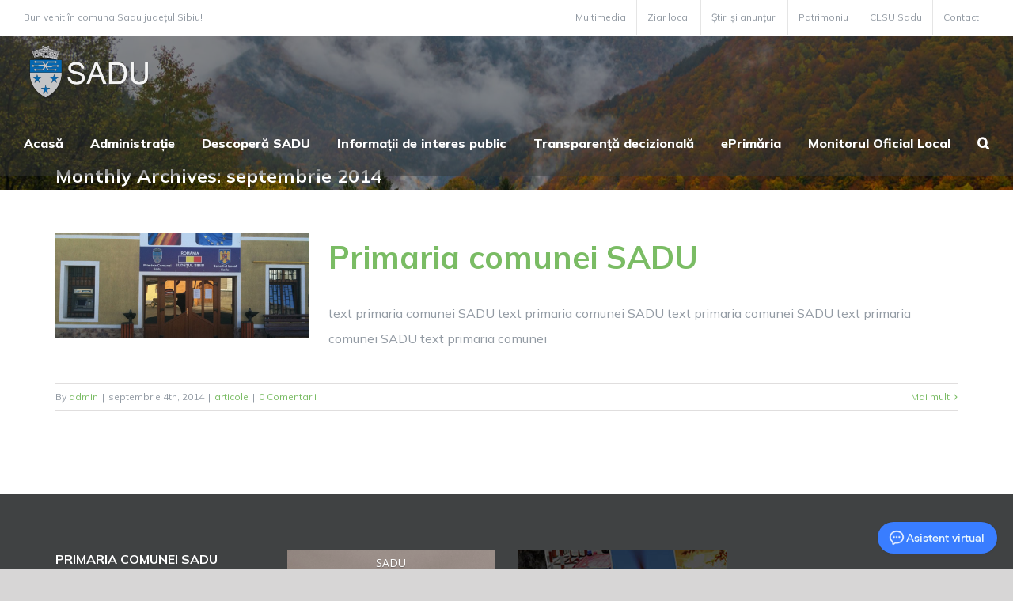

--- FILE ---
content_type: text/html; charset=UTF-8
request_url: https://sadu.ro/2014/09/
body_size: 18337
content:
<!DOCTYPE html>
<html class="avada-html-layout-wide avada-html-header-position-top avada-html-is-archive avada-header-color-not-opaque" lang="ro-RO" prefix="og: http://ogp.me/ns# fb: http://ogp.me/ns/fb#">
<head>
	<meta http-equiv="X-UA-Compatible" content="IE=edge" />
	<meta http-equiv="Content-Type" content="text/html; charset=utf-8"/>
	<meta name="viewport" content="width=device-width, initial-scale=1" />
	<title>septembrie 2014 &#8211; Comuna Sadu</title>
<meta name='robots' content='max-image-preview:large' />
<link rel='dns-prefetch' href='//www.googletagmanager.com' />
<link rel='dns-prefetch' href='//fonts.googleapis.com' />
<link rel="alternate" type="application/rss+xml" title="Comuna Sadu &raquo; Flux" href="https://sadu.ro/feed/" />
<link rel="alternate" type="application/rss+xml" title="Comuna Sadu &raquo; Flux comentarii" href="https://sadu.ro/comments/feed/" />
		
		
		
		
		
		<style id='wp-img-auto-sizes-contain-inline-css' type='text/css'>
img:is([sizes=auto i],[sizes^="auto," i]){contain-intrinsic-size:3000px 1500px}
/*# sourceURL=wp-img-auto-sizes-contain-inline-css */
</style>
<style id='wp-emoji-styles-inline-css' type='text/css'>

	img.wp-smiley, img.emoji {
		display: inline !important;
		border: none !important;
		box-shadow: none !important;
		height: 1em !important;
		width: 1em !important;
		margin: 0 0.07em !important;
		vertical-align: -0.1em !important;
		background: none !important;
		padding: 0 !important;
	}
/*# sourceURL=wp-emoji-styles-inline-css */
</style>
<style id='classic-theme-styles-inline-css' type='text/css'>
/*! This file is auto-generated */
.wp-block-button__link{color:#fff;background-color:#32373c;border-radius:9999px;box-shadow:none;text-decoration:none;padding:calc(.667em + 2px) calc(1.333em + 2px);font-size:1.125em}.wp-block-file__button{background:#32373c;color:#fff;text-decoration:none}
/*# sourceURL=/wp-includes/css/classic-themes.min.css */
</style>
<style id='global-styles-inline-css' type='text/css'>
:root{--wp--preset--aspect-ratio--square: 1;--wp--preset--aspect-ratio--4-3: 4/3;--wp--preset--aspect-ratio--3-4: 3/4;--wp--preset--aspect-ratio--3-2: 3/2;--wp--preset--aspect-ratio--2-3: 2/3;--wp--preset--aspect-ratio--16-9: 16/9;--wp--preset--aspect-ratio--9-16: 9/16;--wp--preset--color--black: #000000;--wp--preset--color--cyan-bluish-gray: #abb8c3;--wp--preset--color--white: #ffffff;--wp--preset--color--pale-pink: #f78da7;--wp--preset--color--vivid-red: #cf2e2e;--wp--preset--color--luminous-vivid-orange: #ff6900;--wp--preset--color--luminous-vivid-amber: #fcb900;--wp--preset--color--light-green-cyan: #7bdcb5;--wp--preset--color--vivid-green-cyan: #00d084;--wp--preset--color--pale-cyan-blue: #8ed1fc;--wp--preset--color--vivid-cyan-blue: #0693e3;--wp--preset--color--vivid-purple: #9b51e0;--wp--preset--gradient--vivid-cyan-blue-to-vivid-purple: linear-gradient(135deg,rgb(6,147,227) 0%,rgb(155,81,224) 100%);--wp--preset--gradient--light-green-cyan-to-vivid-green-cyan: linear-gradient(135deg,rgb(122,220,180) 0%,rgb(0,208,130) 100%);--wp--preset--gradient--luminous-vivid-amber-to-luminous-vivid-orange: linear-gradient(135deg,rgb(252,185,0) 0%,rgb(255,105,0) 100%);--wp--preset--gradient--luminous-vivid-orange-to-vivid-red: linear-gradient(135deg,rgb(255,105,0) 0%,rgb(207,46,46) 100%);--wp--preset--gradient--very-light-gray-to-cyan-bluish-gray: linear-gradient(135deg,rgb(238,238,238) 0%,rgb(169,184,195) 100%);--wp--preset--gradient--cool-to-warm-spectrum: linear-gradient(135deg,rgb(74,234,220) 0%,rgb(151,120,209) 20%,rgb(207,42,186) 40%,rgb(238,44,130) 60%,rgb(251,105,98) 80%,rgb(254,248,76) 100%);--wp--preset--gradient--blush-light-purple: linear-gradient(135deg,rgb(255,206,236) 0%,rgb(152,150,240) 100%);--wp--preset--gradient--blush-bordeaux: linear-gradient(135deg,rgb(254,205,165) 0%,rgb(254,45,45) 50%,rgb(107,0,62) 100%);--wp--preset--gradient--luminous-dusk: linear-gradient(135deg,rgb(255,203,112) 0%,rgb(199,81,192) 50%,rgb(65,88,208) 100%);--wp--preset--gradient--pale-ocean: linear-gradient(135deg,rgb(255,245,203) 0%,rgb(182,227,212) 50%,rgb(51,167,181) 100%);--wp--preset--gradient--electric-grass: linear-gradient(135deg,rgb(202,248,128) 0%,rgb(113,206,126) 100%);--wp--preset--gradient--midnight: linear-gradient(135deg,rgb(2,3,129) 0%,rgb(40,116,252) 100%);--wp--preset--font-size--small: 12px;--wp--preset--font-size--medium: 20px;--wp--preset--font-size--large: 24px;--wp--preset--font-size--x-large: 42px;--wp--preset--font-size--normal: 16px;--wp--preset--font-size--xlarge: 32px;--wp--preset--font-size--huge: 48px;--wp--preset--spacing--20: 0.44rem;--wp--preset--spacing--30: 0.67rem;--wp--preset--spacing--40: 1rem;--wp--preset--spacing--50: 1.5rem;--wp--preset--spacing--60: 2.25rem;--wp--preset--spacing--70: 3.38rem;--wp--preset--spacing--80: 5.06rem;--wp--preset--shadow--natural: 6px 6px 9px rgba(0, 0, 0, 0.2);--wp--preset--shadow--deep: 12px 12px 50px rgba(0, 0, 0, 0.4);--wp--preset--shadow--sharp: 6px 6px 0px rgba(0, 0, 0, 0.2);--wp--preset--shadow--outlined: 6px 6px 0px -3px rgb(255, 255, 255), 6px 6px rgb(0, 0, 0);--wp--preset--shadow--crisp: 6px 6px 0px rgb(0, 0, 0);}:where(.is-layout-flex){gap: 0.5em;}:where(.is-layout-grid){gap: 0.5em;}body .is-layout-flex{display: flex;}.is-layout-flex{flex-wrap: wrap;align-items: center;}.is-layout-flex > :is(*, div){margin: 0;}body .is-layout-grid{display: grid;}.is-layout-grid > :is(*, div){margin: 0;}:where(.wp-block-columns.is-layout-flex){gap: 2em;}:where(.wp-block-columns.is-layout-grid){gap: 2em;}:where(.wp-block-post-template.is-layout-flex){gap: 1.25em;}:where(.wp-block-post-template.is-layout-grid){gap: 1.25em;}.has-black-color{color: var(--wp--preset--color--black) !important;}.has-cyan-bluish-gray-color{color: var(--wp--preset--color--cyan-bluish-gray) !important;}.has-white-color{color: var(--wp--preset--color--white) !important;}.has-pale-pink-color{color: var(--wp--preset--color--pale-pink) !important;}.has-vivid-red-color{color: var(--wp--preset--color--vivid-red) !important;}.has-luminous-vivid-orange-color{color: var(--wp--preset--color--luminous-vivid-orange) !important;}.has-luminous-vivid-amber-color{color: var(--wp--preset--color--luminous-vivid-amber) !important;}.has-light-green-cyan-color{color: var(--wp--preset--color--light-green-cyan) !important;}.has-vivid-green-cyan-color{color: var(--wp--preset--color--vivid-green-cyan) !important;}.has-pale-cyan-blue-color{color: var(--wp--preset--color--pale-cyan-blue) !important;}.has-vivid-cyan-blue-color{color: var(--wp--preset--color--vivid-cyan-blue) !important;}.has-vivid-purple-color{color: var(--wp--preset--color--vivid-purple) !important;}.has-black-background-color{background-color: var(--wp--preset--color--black) !important;}.has-cyan-bluish-gray-background-color{background-color: var(--wp--preset--color--cyan-bluish-gray) !important;}.has-white-background-color{background-color: var(--wp--preset--color--white) !important;}.has-pale-pink-background-color{background-color: var(--wp--preset--color--pale-pink) !important;}.has-vivid-red-background-color{background-color: var(--wp--preset--color--vivid-red) !important;}.has-luminous-vivid-orange-background-color{background-color: var(--wp--preset--color--luminous-vivid-orange) !important;}.has-luminous-vivid-amber-background-color{background-color: var(--wp--preset--color--luminous-vivid-amber) !important;}.has-light-green-cyan-background-color{background-color: var(--wp--preset--color--light-green-cyan) !important;}.has-vivid-green-cyan-background-color{background-color: var(--wp--preset--color--vivid-green-cyan) !important;}.has-pale-cyan-blue-background-color{background-color: var(--wp--preset--color--pale-cyan-blue) !important;}.has-vivid-cyan-blue-background-color{background-color: var(--wp--preset--color--vivid-cyan-blue) !important;}.has-vivid-purple-background-color{background-color: var(--wp--preset--color--vivid-purple) !important;}.has-black-border-color{border-color: var(--wp--preset--color--black) !important;}.has-cyan-bluish-gray-border-color{border-color: var(--wp--preset--color--cyan-bluish-gray) !important;}.has-white-border-color{border-color: var(--wp--preset--color--white) !important;}.has-pale-pink-border-color{border-color: var(--wp--preset--color--pale-pink) !important;}.has-vivid-red-border-color{border-color: var(--wp--preset--color--vivid-red) !important;}.has-luminous-vivid-orange-border-color{border-color: var(--wp--preset--color--luminous-vivid-orange) !important;}.has-luminous-vivid-amber-border-color{border-color: var(--wp--preset--color--luminous-vivid-amber) !important;}.has-light-green-cyan-border-color{border-color: var(--wp--preset--color--light-green-cyan) !important;}.has-vivid-green-cyan-border-color{border-color: var(--wp--preset--color--vivid-green-cyan) !important;}.has-pale-cyan-blue-border-color{border-color: var(--wp--preset--color--pale-cyan-blue) !important;}.has-vivid-cyan-blue-border-color{border-color: var(--wp--preset--color--vivid-cyan-blue) !important;}.has-vivid-purple-border-color{border-color: var(--wp--preset--color--vivid-purple) !important;}.has-vivid-cyan-blue-to-vivid-purple-gradient-background{background: var(--wp--preset--gradient--vivid-cyan-blue-to-vivid-purple) !important;}.has-light-green-cyan-to-vivid-green-cyan-gradient-background{background: var(--wp--preset--gradient--light-green-cyan-to-vivid-green-cyan) !important;}.has-luminous-vivid-amber-to-luminous-vivid-orange-gradient-background{background: var(--wp--preset--gradient--luminous-vivid-amber-to-luminous-vivid-orange) !important;}.has-luminous-vivid-orange-to-vivid-red-gradient-background{background: var(--wp--preset--gradient--luminous-vivid-orange-to-vivid-red) !important;}.has-very-light-gray-to-cyan-bluish-gray-gradient-background{background: var(--wp--preset--gradient--very-light-gray-to-cyan-bluish-gray) !important;}.has-cool-to-warm-spectrum-gradient-background{background: var(--wp--preset--gradient--cool-to-warm-spectrum) !important;}.has-blush-light-purple-gradient-background{background: var(--wp--preset--gradient--blush-light-purple) !important;}.has-blush-bordeaux-gradient-background{background: var(--wp--preset--gradient--blush-bordeaux) !important;}.has-luminous-dusk-gradient-background{background: var(--wp--preset--gradient--luminous-dusk) !important;}.has-pale-ocean-gradient-background{background: var(--wp--preset--gradient--pale-ocean) !important;}.has-electric-grass-gradient-background{background: var(--wp--preset--gradient--electric-grass) !important;}.has-midnight-gradient-background{background: var(--wp--preset--gradient--midnight) !important;}.has-small-font-size{font-size: var(--wp--preset--font-size--small) !important;}.has-medium-font-size{font-size: var(--wp--preset--font-size--medium) !important;}.has-large-font-size{font-size: var(--wp--preset--font-size--large) !important;}.has-x-large-font-size{font-size: var(--wp--preset--font-size--x-large) !important;}
:where(.wp-block-post-template.is-layout-flex){gap: 1.25em;}:where(.wp-block-post-template.is-layout-grid){gap: 1.25em;}
:where(.wp-block-term-template.is-layout-flex){gap: 1.25em;}:where(.wp-block-term-template.is-layout-grid){gap: 1.25em;}
:where(.wp-block-columns.is-layout-flex){gap: 2em;}:where(.wp-block-columns.is-layout-grid){gap: 2em;}
:root :where(.wp-block-pullquote){font-size: 1.5em;line-height: 1.6;}
/*# sourceURL=global-styles-inline-css */
</style>
<link rel='stylesheet' id='layerslider-css' href='https://sadu.ro/wp-content/plugins/LayerSlider/static/css/layerslider.css?ver=5.5.0' type='text/css' media='all' />
<link rel='stylesheet' id='ls-google-fonts-css' href='https://fonts.googleapis.com/css?family=Lato:100,300,regular,700,900%7COpen+Sans:300%7CIndie+Flower:regular%7COswald:300,regular,700&#038;subset=latin%2Clatin-ext' type='text/css' media='all' />
<link rel='stylesheet' id='awesome-weather-css' href='https://sadu.ro/wp-content/plugins/awesome-weather/awesome-weather.css?ver=08ee89164512e797ddb0f4b34079fa3a' type='text/css' media='all' />
<style id='awesome-weather-inline-css' type='text/css'>
.awesome-weather-wrap { font-family: 'Open Sans', sans-serif; font-weight: 400; font-size: 14px; line-height: 14px; }
/*# sourceURL=awesome-weather-inline-css */
</style>
<link rel='stylesheet' id='opensans-googlefont-css' href='//fonts.googleapis.com/css?family=Open+Sans%3A400&#038;ver=08ee89164512e797ddb0f4b34079fa3a' type='text/css' media='all' />
<link rel='stylesheet' id='page-list-style-css' href='https://sadu.ro/wp-content/plugins/page-list/css/page-list.css?ver=5.9' type='text/css' media='all' />
<link rel='stylesheet' id='wp-downloadmanager-css' href='https://sadu.ro/wp-content/plugins/wp-downloadmanager/download-css.css?ver=1.69' type='text/css' media='all' />
<link rel='stylesheet' id='fusion-dynamic-css-css' href='https://sadu.ro/wp-content/uploads/fusion-styles/dfae996c40ecfea5e729e812c6d41d2e.min.css?ver=3.2.1' type='text/css' media='all' />
<script type="text/javascript" src="https://sadu.ro/wp-content/plugins/LayerSlider/static/js/greensock.js?ver=1.11.8" id="greensock-js"></script>
<script type="text/javascript" src="https://sadu.ro/wp-includes/js/jquery/jquery.min.js?ver=3.7.1" id="jquery-core-js"></script>
<script type="text/javascript" src="https://sadu.ro/wp-includes/js/jquery/jquery-migrate.min.js?ver=3.4.1" id="jquery-migrate-js"></script>
<script type="text/javascript" src="https://sadu.ro/wp-content/plugins/LayerSlider/static/js/layerslider.kreaturamedia.jquery.js?ver=5.5.0" id="layerslider-js"></script>
<script type="text/javascript" src="https://sadu.ro/wp-content/plugins/LayerSlider/static/js/layerslider.transitions.js?ver=5.5.0" id="layerslider-transitions-js"></script>
<script type="text/javascript" id="3d-flip-book-client-locale-loader-js-extra">
/* <![CDATA[ */
var FB3D_CLIENT_LOCALE = {"ajaxurl":"https://sadu.ro/wp-admin/admin-ajax.php","dictionary":{"Table of contents":"Table of contents","Close":"Close","Bookmarks":"Bookmarks","Thumbnails":"Thumbnails","Search":"Search","Share":"Share","Facebook":"Facebook","Twitter":"Twitter","Email":"Email","Play":"Play","Previous page":"Previous page","Next page":"Next page","Zoom in":"Zoom in","Zoom out":"Zoom out","Fit view":"Fit view","Auto play":"Auto play","Full screen":"Full screen","More":"More","Smart pan":"Smart pan","Single page":"Single page","Sounds":"Sounds","Stats":"Stats","Print":"Print","Download":"Download","Goto first page":"Goto first page","Goto last page":"Goto last page"},"images":"https://sadu.ro/wp-content/plugins/interactive-3d-flipbook-powered-physics-engine/assets/images/","jsData":{"urls":[],"posts":{"ids_mis":[],"ids":[]},"pages":[],"firstPages":[],"bookCtrlProps":[],"bookTemplates":[]},"key":"3d-flip-book","pdfJS":{"pdfJsLib":"https://sadu.ro/wp-content/plugins/interactive-3d-flipbook-powered-physics-engine/assets/js/pdf.min.js?ver=4.3.136","pdfJsWorker":"https://sadu.ro/wp-content/plugins/interactive-3d-flipbook-powered-physics-engine/assets/js/pdf.worker.js?ver=4.3.136","stablePdfJsLib":"https://sadu.ro/wp-content/plugins/interactive-3d-flipbook-powered-physics-engine/assets/js/stable/pdf.min.js?ver=2.5.207","stablePdfJsWorker":"https://sadu.ro/wp-content/plugins/interactive-3d-flipbook-powered-physics-engine/assets/js/stable/pdf.worker.js?ver=2.5.207","pdfJsCMapUrl":"https://sadu.ro/wp-content/plugins/interactive-3d-flipbook-powered-physics-engine/assets/cmaps/"},"cacheurl":"https://sadu.ro/wp-content/uploads/3d-flip-book/cache/","pluginsurl":"https://sadu.ro/wp-content/plugins/","pluginurl":"https://sadu.ro/wp-content/plugins/interactive-3d-flipbook-powered-physics-engine/","thumbnailSize":{"width":"150","height":"150"},"version":"1.16.17"};
//# sourceURL=3d-flip-book-client-locale-loader-js-extra
/* ]]> */
</script>
<script type="text/javascript" src="https://sadu.ro/wp-content/plugins/interactive-3d-flipbook-powered-physics-engine/assets/js/client-locale-loader.js?ver=1.16.17" id="3d-flip-book-client-locale-loader-js" async="async" data-wp-strategy="async"></script>

<!-- Google tag (gtag.js) snippet added by Site Kit -->
<!-- Google Analytics snippet added by Site Kit -->
<script type="text/javascript" src="https://www.googletagmanager.com/gtag/js?id=GT-WB2RJJ7" id="google_gtagjs-js" async></script>
<script type="text/javascript" id="google_gtagjs-js-after">
/* <![CDATA[ */
window.dataLayer = window.dataLayer || [];function gtag(){dataLayer.push(arguments);}
gtag("set","linker",{"domains":["sadu.ro"]});
gtag("js", new Date());
gtag("set", "developer_id.dZTNiMT", true);
gtag("config", "GT-WB2RJJ7");
 window._googlesitekit = window._googlesitekit || {}; window._googlesitekit.throttledEvents = []; window._googlesitekit.gtagEvent = (name, data) => { var key = JSON.stringify( { name, data } ); if ( !! window._googlesitekit.throttledEvents[ key ] ) { return; } window._googlesitekit.throttledEvents[ key ] = true; setTimeout( () => { delete window._googlesitekit.throttledEvents[ key ]; }, 5 ); gtag( "event", name, { ...data, event_source: "site-kit" } ); }; 
//# sourceURL=google_gtagjs-js-after
/* ]]> */
</script>
<link rel="https://api.w.org/" href="https://sadu.ro/wp-json/" /><link rel="EditURI" type="application/rsd+xml" title="RSD" href="https://sadu.ro/xmlrpc.php?rsd" />

<meta name="generator" content="Site Kit by Google 1.170.0" /><script type="text/javascript">
(function(url){
	if(/(?:Chrome\/26\.0\.1410\.63 Safari\/537\.31|WordfenceTestMonBot)/.test(navigator.userAgent)){ return; }
	var addEvent = function(evt, handler) {
		if (window.addEventListener) {
			document.addEventListener(evt, handler, false);
		} else if (window.attachEvent) {
			document.attachEvent('on' + evt, handler);
		}
	};
	var removeEvent = function(evt, handler) {
		if (window.removeEventListener) {
			document.removeEventListener(evt, handler, false);
		} else if (window.detachEvent) {
			document.detachEvent('on' + evt, handler);
		}
	};
	var evts = 'contextmenu dblclick drag dragend dragenter dragleave dragover dragstart drop keydown keypress keyup mousedown mousemove mouseout mouseover mouseup mousewheel scroll'.split(' ');
	var logHuman = function() {
		if (window.wfLogHumanRan) { return; }
		window.wfLogHumanRan = true;
		var wfscr = document.createElement('script');
		wfscr.type = 'text/javascript';
		wfscr.async = true;
		wfscr.src = url + '&r=' + Math.random();
		(document.getElementsByTagName('head')[0]||document.getElementsByTagName('body')[0]).appendChild(wfscr);
		for (var i = 0; i < evts.length; i++) {
			removeEvent(evts[i], logHuman);
		}
	};
	for (var i = 0; i < evts.length; i++) {
		addEvent(evts[i], logHuman);
	}
})('//sadu.ro/?wordfence_lh=1&hid=FA4C0A72AB6E7B4272E1D339AA088D3D');
</script><style type="text/css" id="css-fb-visibility">@media screen and (max-width: 640px){body:not(.fusion-builder-ui-wireframe) .fusion-no-small-visibility{display:none !important;}body:not(.fusion-builder-ui-wireframe) .sm-text-align-center{text-align:center !important;}body:not(.fusion-builder-ui-wireframe) .sm-text-align-left{text-align:left !important;}body:not(.fusion-builder-ui-wireframe) .sm-text-align-right{text-align:right !important;}body:not(.fusion-builder-ui-wireframe) .sm-mx-auto{margin-left:auto !important;margin-right:auto !important;}body:not(.fusion-builder-ui-wireframe) .sm-ml-auto{margin-left:auto !important;}body:not(.fusion-builder-ui-wireframe) .sm-mr-auto{margin-right:auto !important;}body:not(.fusion-builder-ui-wireframe) .fusion-absolute-position-small{position:absolute;top:auto;width:100%;}}@media screen and (min-width: 641px) and (max-width: 1024px){body:not(.fusion-builder-ui-wireframe) .fusion-no-medium-visibility{display:none !important;}body:not(.fusion-builder-ui-wireframe) .md-text-align-center{text-align:center !important;}body:not(.fusion-builder-ui-wireframe) .md-text-align-left{text-align:left !important;}body:not(.fusion-builder-ui-wireframe) .md-text-align-right{text-align:right !important;}body:not(.fusion-builder-ui-wireframe) .md-mx-auto{margin-left:auto !important;margin-right:auto !important;}body:not(.fusion-builder-ui-wireframe) .md-ml-auto{margin-left:auto !important;}body:not(.fusion-builder-ui-wireframe) .md-mr-auto{margin-right:auto !important;}body:not(.fusion-builder-ui-wireframe) .fusion-absolute-position-medium{position:absolute;top:auto;width:100%;}}@media screen and (min-width: 1025px){body:not(.fusion-builder-ui-wireframe) .fusion-no-large-visibility{display:none !important;}body:not(.fusion-builder-ui-wireframe) .lg-text-align-center{text-align:center !important;}body:not(.fusion-builder-ui-wireframe) .lg-text-align-left{text-align:left !important;}body:not(.fusion-builder-ui-wireframe) .lg-text-align-right{text-align:right !important;}body:not(.fusion-builder-ui-wireframe) .lg-mx-auto{margin-left:auto !important;margin-right:auto !important;}body:not(.fusion-builder-ui-wireframe) .lg-ml-auto{margin-left:auto !important;}body:not(.fusion-builder-ui-wireframe) .lg-mr-auto{margin-right:auto !important;}body:not(.fusion-builder-ui-wireframe) .fusion-absolute-position-large{position:absolute;top:auto;width:100%;}}</style><meta name="generator" content="Elementor 3.34.1; features: additional_custom_breakpoints; settings: css_print_method-external, google_font-enabled, font_display-auto">
			<style>
				.e-con.e-parent:nth-of-type(n+4):not(.e-lazyloaded):not(.e-no-lazyload),
				.e-con.e-parent:nth-of-type(n+4):not(.e-lazyloaded):not(.e-no-lazyload) * {
					background-image: none !important;
				}
				@media screen and (max-height: 1024px) {
					.e-con.e-parent:nth-of-type(n+3):not(.e-lazyloaded):not(.e-no-lazyload),
					.e-con.e-parent:nth-of-type(n+3):not(.e-lazyloaded):not(.e-no-lazyload) * {
						background-image: none !important;
					}
				}
				@media screen and (max-height: 640px) {
					.e-con.e-parent:nth-of-type(n+2):not(.e-lazyloaded):not(.e-no-lazyload),
					.e-con.e-parent:nth-of-type(n+2):not(.e-lazyloaded):not(.e-no-lazyload) * {
						background-image: none !important;
					}
				}
			</style>
			<link rel="icon" href="https://sadu.ro/wp-content/uploads/cropped-logo-avd-sadu-h70-32x32.png" sizes="32x32" />
<link rel="icon" href="https://sadu.ro/wp-content/uploads/cropped-logo-avd-sadu-h70-192x192.png" sizes="192x192" />
<link rel="apple-touch-icon" href="https://sadu.ro/wp-content/uploads/cropped-logo-avd-sadu-h70-180x180.png" />
<meta name="msapplication-TileImage" content="https://sadu.ro/wp-content/uploads/cropped-logo-avd-sadu-h70-270x270.png" />
		<style type="text/css" id="wp-custom-css">
			.fusion-page-title-wrapper {
    align-items: flex-end;
}

.fusion-recent-posts .columns .column .fusion-flexslider {
    border-top-left-radius: 20px;
    border-top-right-radius: 20px;
}
		</style>
				<script type="text/javascript">
			var doc = document.documentElement;
			doc.setAttribute( 'data-useragent', navigator.userAgent );
		</script>
		
	<meta name="format-detection" content="telephone=no">

<script type="text/javascript">
  (function(d, t) {
      var v = d.createElement(t), s = d.getElementsByTagName(t)[0];
      v.onload = function() {
        window.voiceflow.chat.load({
          verify: { projectID: '687c9eeb822de29a91ac026b' },
          url: 'https://general-runtime.voiceflow.com',
          versionID: 'production',
          voice: {
            url: "https://runtime-api.voiceflow.com"
          },
assistant: {
    persistence: 'sessionStorage' // Set your preferred persistence option here
  }
        });
      }
      v.src = "https://cdn.voiceflow.com/widget-next/bundle.mjs"; v.type = "text/javascript"; s.parentNode.insertBefore(v, s);
  })(document, 'script');
</script></head>

<body class="archive date wp-theme-Avada fusion-image-hovers fusion-pagination-sizing fusion-button_size-large fusion-button_type-flat fusion-button_span-no avada-image-rollover-circle-yes avada-image-rollover-no fusion-body ltr fusion-sticky-header no-tablet-sticky-header no-mobile-sticky-header no-mobile-slidingbar no-mobile-totop avada-has-rev-slider-styles fusion-disable-outline fusion-sub-menu-fade mobile-logo-pos-left layout-wide-mode avada-has-boxed-modal-shadow-none layout-scroll-offset-full avada-has-zero-margin-offset-top fusion-top-header menu-text-align-center mobile-menu-design-flyout fusion-show-pagination-text fusion-header-layout-v2 avada-responsive avada-footer-fx-none avada-menu-highlight-style-bar fusion-search-form-classic fusion-main-menu-search-dropdown fusion-avatar-square avada-sticky-shrinkage avada-dropdown-styles avada-blog-layout-medium avada-blog-archive-layout-medium avada-header-shadow-no avada-menu-icon-position-left avada-has-megamenu-shadow avada-has-mainmenu-dropdown-divider avada-has-header-100-width avada-has-pagetitle-bg-full avada-has-main-nav-search-icon avada-has-pagetitlebar-retina-bg-image avada-has-titlebar-bar_and_content avada-header-border-color-full-transparent avada-has-pagination-padding avada-flyout-menu-direction-fade avada-ec-views-v1 elementor-default elementor-kit-7211" >
		<a class="skip-link screen-reader-text" href="#content">Skip to content</a>

	<div id="boxed-wrapper">
		<div class="fusion-sides-frame"></div>
		<div id="wrapper" class="fusion-wrapper">
			<div id="home" style="position:relative;top:-1px;"></div>
			
				
			<header class="fusion-header-wrapper">
				<div class="fusion-header-v2 fusion-logo-alignment fusion-logo-left fusion-sticky-menu- fusion-sticky-logo-1 fusion-mobile-logo-  fusion-mobile-menu-design-flyout fusion-header-has-flyout-menu">
					
<div class="fusion-secondary-header">
	<div class="fusion-row">
					<div class="fusion-alignleft">
				<div class="fusion-contact-info"><span class="fusion-contact-info-phone-number">Bun venit în comuna Sadu județul Sibiu!</span></div>			</div>
							<div class="fusion-alignright">
				<nav class="fusion-secondary-menu" role="navigation" aria-label="Secondary Menu"><ul id="menu-secundar" class="menu"><li  id="menu-item-7800"  class="menu-item menu-item-type-post_type menu-item-object-page menu-item-7800"  data-item-id="7800"><a  href="https://sadu.ro/multimedia/" class="fusion-bar-highlight"><span class="menu-text">Multimedia</span></a></li><li  id="menu-item-7798"  class="menu-item menu-item-type-post_type menu-item-object-page menu-item-7798"  data-item-id="7798"><a  href="https://sadu.ro/ziar-local-ziarul-primariei-sadu/" class="fusion-bar-highlight"><span class="menu-text">Ziar local</span></a></li><li  id="menu-item-7792"  class="menu-item menu-item-type-taxonomy menu-item-object-category menu-item-7792"  data-item-id="7792"><a  href="https://sadu.ro/category/stiri-si-anunturi/" class="fusion-bar-highlight"><span class="menu-text">Știri și anunțuri</span></a></li><li  id="menu-item-7785"  class="menu-item menu-item-type-post_type menu-item-object-page menu-item-7785"  data-item-id="7785"><a  href="https://sadu.ro/patrimoniu/" class="fusion-bar-highlight"><span class="menu-text">Patrimoniu</span></a></li><li  id="menu-item-7717"  class="menu-item menu-item-type-post_type menu-item-object-page menu-item-7717"  data-item-id="7717"><a  href="https://sadu.ro/clsu-sadu/" class="fusion-bar-highlight"><span class="menu-text">CLSU Sadu</span></a></li><li  id="menu-item-7716"  class="menu-item menu-item-type-post_type menu-item-object-page menu-item-7716"  data-item-id="7716"><a  href="https://sadu.ro/contact/" class="fusion-bar-highlight"><span class="menu-text">Contact</span></a></li></ul></nav><nav class="fusion-mobile-nav-holder fusion-mobile-menu-text-align-left" aria-label="Secondary Mobile Menu"></nav>			</div>
			</div>
</div>
<div class="fusion-header-sticky-height"></div>
<div class="fusion-header">
	<div class="fusion-row">
					<div class="fusion-header-has-flyout-menu-content">
					<div class="fusion-logo" data-margin-top="11px" data-margin-bottom="11px" data-margin-left="0px" data-margin-right="0px">
			<a class="fusion-logo-link"  href="https://sadu.ro/" >

						<!-- standard logo -->
			<img src="https://sadu.ro/wp-content/uploads/logo-avd-sadu-h70.png" srcset="https://sadu.ro/wp-content/uploads/logo-avd-sadu-h70.png 1x" width="183" height="70" alt="Comuna Sadu Logo" data-retina_logo_url="" class="fusion-standard-logo" />

			
											<!-- sticky header logo -->
				<img fetchpriority="high" src="https://sadu.ro/wp-content/uploads/logo-avd-sadu.png" srcset="https://sadu.ro/wp-content/uploads/logo-avd-sadu.png 1x" width="440" height="168" alt="Comuna Sadu Logo" data-retina_logo_url="" class="fusion-sticky-logo" />
					</a>
		</div>		<nav class="fusion-main-menu" aria-label="Main Menu"><ul id="menu-sadu2" class="fusion-menu"><li  id="menu-item-2143"  class="menu-item menu-item-type-custom menu-item-object-custom menu-item-home menu-item-2143"  data-item-id="2143"><a  href="https://sadu.ro/" class="fusion-bar-highlight"><span class="menu-text">Acasă</span></a></li><li  id="menu-item-1353"  class="menu-item menu-item-type-post_type menu-item-object-page menu-item-has-children menu-item-1353 fusion-dropdown-menu"  data-item-id="1353"><a  href="https://sadu.ro/administratie/" class="fusion-bar-highlight"><span class="menu-text">Administrație</span></a><ul class="sub-menu"><li  id="menu-item-1354"  class="menu-item menu-item-type-post_type menu-item-object-page menu-item-has-children menu-item-1354 fusion-dropdown-submenu" ><a  href="https://sadu.ro/administratie/consiliul-local/" class="fusion-bar-highlight"><span>CONSILIUL LOCAL</span></a><ul class="sub-menu"><li  id="menu-item-1356"  class="menu-item menu-item-type-post_type menu-item-object-page menu-item-1356" ><a  href="https://sadu.ro/administratie/consiliul-local/atributii/" class="fusion-bar-highlight"><span>Atribuții</span></a></li><li  id="menu-item-7469"  class="menu-item menu-item-type-post_type menu-item-object-page menu-item-7469" ><a  href="https://sadu.ro/administratie/consiliul-local/regulament-de-organizare-si-functionare/" class="fusion-bar-highlight"><span>Regulament de organizare și funcționare</span></a></li><li  id="menu-item-1355"  class="menu-item menu-item-type-post_type menu-item-object-page menu-item-1355" ><a  href="https://sadu.ro/administratie/consiliul-local/componenta-consiliului-local/" class="fusion-bar-highlight"><span>Componență</span></a></li><li  id="menu-item-7468"  class="menu-item menu-item-type-post_type menu-item-object-page menu-item-7468" ><a  href="https://sadu.ro/administratie/consiliul-local/comisii/" class="fusion-bar-highlight"><span>Comisii</span></a></li><li  id="menu-item-7467"  class="menu-item menu-item-type-post_type menu-item-object-page menu-item-7467" ><a  href="https://sadu.ro/administratie/consiliul-local/activitate-actiuni-consilieri-locali/" class="fusion-bar-highlight"><span>Activitate / Acțiuni Consilieri Locali</span></a></li><li  id="menu-item-1358"  class="menu-item menu-item-type-post_type menu-item-object-page menu-item-1358" ><a  href="https://sadu.ro/administratie/consiliul-local/hotarari/" class="fusion-bar-highlight"><span>Hotărâri</span></a></li><li  id="menu-item-7466"  class="menu-item menu-item-type-post_type menu-item-object-page menu-item-7466" ><a  href="https://sadu.ro/administratie/consiliul-local/convocatoare-ale-sedintelor-consiliului-local/" class="fusion-bar-highlight"><span>Convocatoare ale ședintelor Consiliului Local</span></a></li><li  id="menu-item-1359"  class="menu-item menu-item-type-post_type menu-item-object-page menu-item-1359" ><a  href="https://sadu.ro/administratie/consiliul-local/proiecte-de-hotarari/" class="fusion-bar-highlight"><span>Proiecte de hotărâri</span></a></li><li  id="menu-item-3950"  class="menu-item menu-item-type-post_type menu-item-object-page menu-item-3950" ><a  href="https://sadu.ro/administratie/consiliul-local/procese-verbale-ale-sedintelor-consiliului-local/" class="fusion-bar-highlight"><span>Procese verbale ale ședintelor Consiliului Local</span></a></li><li  id="menu-item-3949"  class="menu-item menu-item-type-post_type menu-item-object-page menu-item-3949" ><a  href="https://sadu.ro/administratie/consiliul-local/inregistrari-audio-video-ale-sedintelor-consiliului-local/" class="fusion-bar-highlight"><span>Înregistrări audio – video ale ședintelor Consiliului Local</span></a></li><li  id="menu-item-4314"  class="menu-item menu-item-type-post_type menu-item-object-page menu-item-4314" ><a  href="https://sadu.ro/administratie/consiliul-local/rapoarte-de-activitate/" class="fusion-bar-highlight"><span>Rapoarte de activitate</span></a></li><li  id="menu-item-1357"  class="menu-item menu-item-type-post_type menu-item-object-page menu-item-1357" ><a  href="https://sadu.ro/administratie/consiliul-local/declaratii-de-avere-si-de-interese/" class="fusion-bar-highlight"><span>Declarații de avere și de interese</span></a></li></ul></li><li  id="menu-item-1361"  class="menu-item menu-item-type-post_type menu-item-object-page menu-item-has-children menu-item-1361 fusion-dropdown-submenu" ><a  href="https://sadu.ro/administratie/primaria/" class="fusion-bar-highlight"><span>PRIMĂRIA</span></a><ul class="sub-menu"><li  id="menu-item-7494"  class="menu-item menu-item-type-post_type menu-item-object-page menu-item-7494" ><a  href="https://sadu.ro/administratie/primaria/legislatie-de-baza/" class="fusion-bar-highlight"><span>Legislație de bază</span></a></li><li  id="menu-item-7493"  class="menu-item menu-item-type-post_type menu-item-object-page menu-item-7493" ><a  href="https://sadu.ro/administratie/primaria/regulament-de-organizare-si-functionare/" class="fusion-bar-highlight"><span>Regulament de organizare și funcționare</span></a></li><li  id="menu-item-7492"  class="menu-item menu-item-type-post_type menu-item-object-page menu-item-7492" ><a  href="https://sadu.ro/administratie/primaria/regulament-de-ordine-interioara/" class="fusion-bar-highlight"><span>Regulament de ordine interioară</span></a></li><li  id="menu-item-7952"  class="menu-item menu-item-type-post_type menu-item-object-page menu-item-7952" ><a  href="https://sadu.ro/administratie/primaria/organigrama/" class="fusion-bar-highlight"><span>Organigramă</span></a></li><li  id="menu-item-7491"  class="menu-item menu-item-type-post_type menu-item-object-page menu-item-has-children menu-item-7491" ><a  href="https://sadu.ro/administratie/primaria/conducere/" class="fusion-bar-highlight"><span>Conducere</span></a><ul class="sub-menu"><li  id="menu-item-1362"  class="menu-item menu-item-type-post_type menu-item-object-page menu-item-has-children menu-item-1362" ><a  href="https://sadu.ro/administratie/primaria/conducere/primar/" class="fusion-bar-highlight"><span>Primar</span></a><ul class="sub-menu"><li  id="menu-item-7490"  class="menu-item menu-item-type-post_type menu-item-object-page menu-item-7490" ><a  href="https://sadu.ro/administratie/primaria/conducere/primar/atributii/" class="fusion-bar-highlight"><span>Atribuții</span></a></li><li  id="menu-item-1372"  class="menu-item menu-item-type-post_type menu-item-object-page menu-item-1372" ><a  href="https://sadu.ro/administratie/primaria/conducere/primar/dispozitii/" class="fusion-bar-highlight"><span>Dispoziții</span></a></li><li  id="menu-item-7489"  class="menu-item menu-item-type-post_type menu-item-object-page menu-item-7489" ><a  href="https://sadu.ro/administratie/primaria/conducere/primar/rapoarte-de-activitate/" class="fusion-bar-highlight"><span>Rapoarte de activitate</span></a></li><li  id="menu-item-7488"  class="menu-item menu-item-type-post_type menu-item-object-page menu-item-7488" ><a  href="https://sadu.ro/administratie/primaria/conducere/primar/declaratii-de-avere-si-de-interese/" class="fusion-bar-highlight"><span>Declarații de avere și de interese</span></a></li></ul></li><li  id="menu-item-1363"  class="menu-item menu-item-type-post_type menu-item-object-page menu-item-has-children menu-item-1363" ><a  href="https://sadu.ro/administratie/primaria/conducere/viceprimar/" class="fusion-bar-highlight"><span>Viceprimar</span></a><ul class="sub-menu"><li  id="menu-item-7506"  class="menu-item menu-item-type-post_type menu-item-object-page menu-item-7506" ><a  href="https://sadu.ro/administratie/primaria/conducere/viceprimar/atributii/" class="fusion-bar-highlight"><span>Atribuții</span></a></li><li  id="menu-item-7505"  class="menu-item menu-item-type-post_type menu-item-object-page menu-item-7505" ><a  href="https://sadu.ro/administratie/primaria/conducere/viceprimar/rapoarte-de-activitate/" class="fusion-bar-highlight"><span>Rapoarte de activitate</span></a></li><li  id="menu-item-7504"  class="menu-item menu-item-type-post_type menu-item-object-page menu-item-7504" ><a  href="https://sadu.ro/administratie/primaria/conducere/viceprimar/declaratii-de-avere-si-de-interese/" class="fusion-bar-highlight"><span>Declarații de avere și de interese</span></a></li></ul></li><li  id="menu-item-1364"  class="menu-item menu-item-type-post_type menu-item-object-page menu-item-has-children menu-item-1364" ><a  href="https://sadu.ro/administratie/primaria/conducere/secretar/" class="fusion-bar-highlight"><span>Secretar</span></a><ul class="sub-menu"><li  id="menu-item-7517"  class="menu-item menu-item-type-post_type menu-item-object-page menu-item-7517" ><a  href="https://sadu.ro/administratie/primaria/conducere/secretar/atributii/" class="fusion-bar-highlight"><span>Atribuții</span></a></li><li  id="menu-item-7516"  class="menu-item menu-item-type-post_type menu-item-object-page menu-item-7516" ><a  href="https://sadu.ro/administratie/primaria/conducere/secretar/declaratii-de-avere-si-de-interese/" class="fusion-bar-highlight"><span>Declarații de avere și de interese</span></a></li></ul></li><li  id="menu-item-7515"  class="menu-item menu-item-type-post_type menu-item-object-page menu-item-has-children menu-item-7515" ><a  href="https://sadu.ro/administratie/primaria/conducere/administrator-public/" class="fusion-bar-highlight"><span>Administrator public</span></a><ul class="sub-menu"><li  id="menu-item-7523"  class="menu-item menu-item-type-post_type menu-item-object-page menu-item-7523" ><a  href="https://sadu.ro/administratie/primaria/conducere/administrator-public/atributii/" class="fusion-bar-highlight"><span>Atribuții</span></a></li><li  id="menu-item-7522"  class="menu-item menu-item-type-post_type menu-item-object-page menu-item-7522" ><a  href="https://sadu.ro/administratie/primaria/conducere/administrator-public/declaratii-de-avere-si-de-interese/" class="fusion-bar-highlight"><span>Declarații de avere și de interese</span></a></li></ul></li></ul></li><li  id="menu-item-1366"  class="menu-item menu-item-type-post_type menu-item-object-page menu-item-has-children menu-item-1366" ><a  href="https://sadu.ro/administratie/primaria/compartimente-primarie/" class="fusion-bar-highlight"><span>Compartimente primărie</span></a><ul class="sub-menu"><li  id="menu-item-7538"  class="menu-item menu-item-type-post_type menu-item-object-page menu-item-has-children menu-item-7538" ><a  href="https://sadu.ro/administratie/primaria/compartimente-primarie/economic-management-financiar-si-resurse-umane/" class="fusion-bar-highlight"><span>Economic – Management Financiar și Resurse Umane</span></a><ul class="sub-menu"><li  id="menu-item-7537"  class="menu-item menu-item-type-post_type menu-item-object-page menu-item-7537" ><a  href="https://sadu.ro/administratie/primaria/compartimente-primarie/economic-management-financiar-si-resurse-umane/date-de-contact-persoana-responsabila/" class="fusion-bar-highlight"><span>Date de contact persoană responsabilă</span></a></li><li  id="menu-item-7536"  class="menu-item menu-item-type-post_type menu-item-object-page menu-item-7536" ><a  href="https://sadu.ro/administratie/primaria/compartimente-primarie/economic-management-financiar-si-resurse-umane/buget-local/" class="fusion-bar-highlight"><span>Buget local</span></a></li><li  id="menu-item-2237"  class="menu-item menu-item-type-post_type menu-item-object-page menu-item-2237" ><a  href="https://sadu.ro/administratie/primaria/compartimente-primarie/economic-management-financiar-si-resurse-umane/situatii-financiare/" class="fusion-bar-highlight"><span>Situații financiare</span></a></li><li  id="menu-item-7535"  class="menu-item menu-item-type-post_type menu-item-object-page menu-item-7535" ><a  href="https://sadu.ro/administratie/primaria/compartimente-primarie/economic-management-financiar-si-resurse-umane/plati-lunare/" class="fusion-bar-highlight"><span>Plăți lunare</span></a></li></ul></li><li  id="menu-item-7554"  class="menu-item menu-item-type-post_type menu-item-object-page menu-item-has-children menu-item-7554" ><a  href="https://sadu.ro/administratie/primaria/compartimente-primarie/urbanism-patrimoniu-si-achizitii-publice/" class="fusion-bar-highlight"><span>Urbanism, Patrimoniu și Achiziții Publice</span></a><ul class="sub-menu"><li  id="menu-item-7553"  class="menu-item menu-item-type-post_type menu-item-object-page menu-item-7553" ><a  href="https://sadu.ro/administratie/primaria/compartimente-primarie/urbanism-patrimoniu-si-achizitii-publice/date-de-contact-persoana-responsabila/" class="fusion-bar-highlight"><span>Date de contact persoană responsabilă</span></a></li><li  id="menu-item-7552"  class="menu-item menu-item-type-post_type menu-item-object-page menu-item-7552" ><a  href="https://sadu.ro/administratie/primaria/compartimente-primarie/urbanism-patrimoniu-si-achizitii-publice/anunturi/" class="fusion-bar-highlight"><span>Anunțuri</span></a></li><li  id="menu-item-7551"  class="menu-item menu-item-type-post_type menu-item-object-page menu-item-7551" ><a  href="https://sadu.ro/administratie/primaria/compartimente-primarie/urbanism-patrimoniu-si-achizitii-publice/strategiile-anuale-de-achizitie-publica/" class="fusion-bar-highlight"><span>Strategiile anuale de achiziție publică</span></a></li><li  id="menu-item-7550"  class="menu-item menu-item-type-post_type menu-item-object-page menu-item-7550" ><a  href="https://sadu.ro/administratie/primaria/compartimente-primarie/urbanism-patrimoniu-si-achizitii-publice/programele-anuale-ale-achizitiilor-publice/" class="fusion-bar-highlight"><span>Programele anuale ale achizițiilor publice</span></a></li></ul></li><li  id="menu-item-7578"  class="menu-item menu-item-type-post_type menu-item-object-page menu-item-has-children menu-item-7578" ><a  href="https://sadu.ro/administratie/primaria/compartimente-primarie/economic-management-financiar-si-resurse-umane/taxe-si-impozite/" class="fusion-bar-highlight"><span>Taxe și impozite</span></a><ul class="sub-menu"><li  id="menu-item-7575"  class="menu-item menu-item-type-post_type menu-item-object-page menu-item-7575" ><a  href="https://sadu.ro/administratie/primaria/compartimente-primarie/economic-management-financiar-si-resurse-umane/taxe-si-impozite/date-de-contact-persoane-responsabile/" class="fusion-bar-highlight"><span>Date de contact persoane responsabile</span></a></li><li  id="menu-item-7574"  class="menu-item menu-item-type-post_type menu-item-object-page menu-item-has-children menu-item-7574" ><a  href="https://sadu.ro/administratie/primaria/compartimente-primarie/economic-management-financiar-si-resurse-umane/taxe-si-impozite/persoane-fizice/" class="fusion-bar-highlight"><span>Persoane Fizice</span></a></li><li  id="menu-item-7573"  class="menu-item menu-item-type-post_type menu-item-object-page menu-item-has-children menu-item-7573" ><a  href="https://sadu.ro/administratie/primaria/compartimente-primarie/economic-management-financiar-si-resurse-umane/taxe-si-impozite/persoane-juridice/" class="fusion-bar-highlight"><span>Persoane Juridice</span></a></li></ul></li><li  id="menu-item-7599"  class="menu-item menu-item-type-post_type menu-item-object-page menu-item-has-children menu-item-7599" ><a  href="https://sadu.ro/administratie/primaria/compartimente-primarie/evidenta-agricola/" class="fusion-bar-highlight"><span>Evidență agricolă</span></a><ul class="sub-menu"><li  id="menu-item-7598"  class="menu-item menu-item-type-post_type menu-item-object-page menu-item-7598" ><a  href="https://sadu.ro/administratie/primaria/compartimente-primarie/evidenta-agricola/date-de-contact-persoana-responsabila/" class="fusion-bar-highlight"><span>Date de contact persoană responsabilă</span></a></li><li  id="menu-item-7597"  class="menu-item menu-item-type-post_type menu-item-object-page menu-item-7597" ><a  href="https://sadu.ro/administratie/primaria/compartimente-primarie/evidenta-agricola/formulare/" class="fusion-bar-highlight"><span>Formulare</span></a></li><li  id="menu-item-7596"  class="menu-item menu-item-type-post_type menu-item-object-page menu-item-has-children menu-item-7596" ><a  href="https://sadu.ro/administratie/primaria/compartimente-primarie/evidenta-agricola/vanzari-terenuri-agricole-extravilane/" class="fusion-bar-highlight"><span>Vânzări terenuri agricole extravilane</span></a></li></ul></li><li  id="menu-item-7614"  class="menu-item menu-item-type-post_type menu-item-object-page menu-item-has-children menu-item-7614" ><a  href="https://sadu.ro/administratie/primaria/compartimente-primarie/urbanism-patrimoniu-si-achizitii-publice/urbanism/" class="fusion-bar-highlight"><span>Urbanism</span></a><ul class="sub-menu"><li  id="menu-item-7613"  class="menu-item menu-item-type-post_type menu-item-object-page menu-item-7613" ><a  href="https://sadu.ro/administratie/primaria/compartimente-primarie/urbanism-patrimoniu-si-achizitii-publice/urbanism/date-de-contact-persoane-responsabile/" class="fusion-bar-highlight"><span>Date de contact persoane responsabile</span></a></li><li  id="menu-item-7612"  class="menu-item menu-item-type-post_type menu-item-object-page menu-item-7612" ><a  href="https://sadu.ro/administratie/primaria/compartimente-primarie/urbanism-patrimoniu-si-achizitii-publice/urbanism/autorizatii-de-construire/" class="fusion-bar-highlight"><span>Autorizații de construire</span></a></li><li  id="menu-item-7611"  class="menu-item menu-item-type-post_type menu-item-object-page menu-item-7611" ><a  href="https://sadu.ro/administratie/primaria/compartimente-primarie/urbanism-patrimoniu-si-achizitii-publice/urbanism/autorizatii-de-desfiintare-demolare/" class="fusion-bar-highlight"><span>Autorizații de desființare/demolare</span></a></li><li  id="menu-item-7610"  class="menu-item menu-item-type-post_type menu-item-object-page menu-item-7610" ><a  href="https://sadu.ro/administratie/primaria/compartimente-primarie/urbanism-patrimoniu-si-achizitii-publice/urbanism/certificate-de-urbanism/" class="fusion-bar-highlight"><span>Certificate de urbanism</span></a></li><li  id="menu-item-8032"  class="menu-item menu-item-type-post_type menu-item-object-page menu-item-8032" ><a  href="https://sadu.ro/administratie/primaria/compartimente-primarie/urbanism-patrimoniu-si-achizitii-publice/urbanism/anunturi/" class="fusion-bar-highlight"><span>Anunturi</span></a></li></ul></li><li  id="menu-item-7624"  class="menu-item menu-item-type-post_type menu-item-object-page menu-item-has-children menu-item-7624" ><a  href="https://sadu.ro/administratie/primaria/compartimente-primarie/asistenta-sociala/" class="fusion-bar-highlight"><span>Asistență socială</span></a><ul class="sub-menu"><li  id="menu-item-7628"  class="menu-item menu-item-type-post_type menu-item-object-page menu-item-7628" ><a  href="https://sadu.ro/administratie/primaria/compartimente-primarie/asistenta-sociala/date-de-contact-persoana-responsabila/" class="fusion-bar-highlight"><span>Date de contact persoană responsabilă</span></a></li><li  id="menu-item-7627"  class="menu-item menu-item-type-post_type menu-item-object-page menu-item-7627" ><a  href="https://sadu.ro/administratie/primaria/compartimente-primarie/asistenta-sociala/anunturi/" class="fusion-bar-highlight"><span>Anunțuri</span></a></li><li  id="menu-item-7626"  class="menu-item menu-item-type-post_type menu-item-object-page menu-item-7626" ><a  href="https://sadu.ro/administratie/primaria/compartimente-primarie/asistenta-sociala/acte-necesare/" class="fusion-bar-highlight"><span>Acte necesare</span></a></li><li  id="menu-item-7625"  class="menu-item menu-item-type-post_type menu-item-object-page menu-item-7625" ><a  href="https://sadu.ro/administratie/primaria/compartimente-primarie/asistenta-sociala/formulare/" class="fusion-bar-highlight"><span>Formulare</span></a></li></ul></li><li  id="menu-item-7640"  class="menu-item menu-item-type-post_type menu-item-object-page menu-item-has-children menu-item-7640" ><a  href="https://sadu.ro/administratie/primaria/compartimente-primarie/cultura/" class="fusion-bar-highlight"><span>Cultură</span></a><ul class="sub-menu"><li  id="menu-item-7643"  class="menu-item menu-item-type-post_type menu-item-object-page menu-item-7643" ><a  href="https://sadu.ro/administratie/primaria/compartimente-primarie/cultura/date-de-contact-persoana-responsabila/" class="fusion-bar-highlight"><span>Date de contact persoană responsabilă</span></a></li><li  id="menu-item-7642"  class="menu-item menu-item-type-post_type menu-item-object-page menu-item-7642" ><a  href="https://sadu.ro/administratie/primaria/compartimente-primarie/cultura/publicatii/" class="fusion-bar-highlight"><span>Publicații</span></a></li><li  id="menu-item-7641"  class="menu-item menu-item-type-post_type menu-item-object-page menu-item-7641" ><a  href="https://sadu.ro/administratie/primaria/compartimente-primarie/cultura/acte-necesare/" class="fusion-bar-highlight"><span>Acte necesare</span></a></li></ul></li><li  id="menu-item-7653"  class="menu-item menu-item-type-post_type menu-item-object-page menu-item-has-children menu-item-7653" ><a  href="https://sadu.ro/administratie/primaria/compartimente-primarie/serviciul-voluntar-pentru-situatii-de-urgenta/" class="fusion-bar-highlight"><span>Serviciul Voluntar pentru Situații de Urgență</span></a><ul class="sub-menu"><li  id="menu-item-7657"  class="menu-item menu-item-type-post_type menu-item-object-page menu-item-7657" ><a  href="https://sadu.ro/administratie/primaria/compartimente-primarie/serviciul-voluntar-pentru-situatii-de-urgenta/date-de-contact-persoana-responsabila/" class="fusion-bar-highlight"><span>Date de contact persoană responsabilă</span></a></li><li  id="menu-item-7656"  class="menu-item menu-item-type-post_type menu-item-object-page menu-item-7656" ><a  href="https://sadu.ro/administratie/primaria/compartimente-primarie/serviciul-voluntar-pentru-situatii-de-urgenta/componenta/" class="fusion-bar-highlight"><span>Componență</span></a></li><li  id="menu-item-7655"  class="menu-item menu-item-type-post_type menu-item-object-page menu-item-7655" ><a  href="https://sadu.ro/administratie/primaria/compartimente-primarie/serviciul-voluntar-pentru-situatii-de-urgenta/organigrama/" class="fusion-bar-highlight"><span>Organigramă</span></a></li><li  id="menu-item-7654"  class="menu-item menu-item-type-post_type menu-item-object-page menu-item-7654" ><a  href="https://sadu.ro/administratie/primaria/compartimente-primarie/serviciul-voluntar-pentru-situatii-de-urgenta/informari/" class="fusion-bar-highlight"><span>Informări</span></a></li></ul></li></ul></li><li  id="menu-item-7661"  class="menu-item menu-item-type-post_type menu-item-object-page menu-item-7661" ><a  href="https://sadu.ro/administratie/primaria/rapoarte-de-activitate-compartimente/" class="fusion-bar-highlight"><span>Rapoarte de activitate compartimente</span></a></li><li  id="menu-item-6662"  class="menu-item menu-item-type-post_type menu-item-object-page menu-item-6662" ><a  href="https://sadu.ro/administratie/primaria/declaratii-de-avere-si-de-interese-functionari-publici/" class="fusion-bar-highlight"><span>Declarații de avere și de interese funcționari publici</span></a></li></ul></li></ul></li><li  id="menu-item-7908"  class="menu-item menu-item-type-custom menu-item-object-custom menu-item-has-children menu-item-7908 fusion-dropdown-menu"  data-item-id="7908"><a  href="#" class="fusion-bar-highlight"><span class="menu-text">Descoperă SADU</span></a><ul class="sub-menu"><li  id="menu-item-2241"  class="menu-item menu-item-type-post_type menu-item-object-page menu-item-has-children menu-item-2241 fusion-dropdown-submenu" ><a  href="https://sadu.ro/economie/" class="fusion-bar-highlight"><span>ECONOMIE</span></a><ul class="sub-menu"><li  id="menu-item-2512"  class="menu-item menu-item-type-post_type menu-item-object-page menu-item-2512" ><a  href="https://sadu.ro/economie/agricultura/" class="fusion-bar-highlight"><span>Agricultură</span></a></li><li  id="menu-item-2511"  class="menu-item menu-item-type-post_type menu-item-object-page menu-item-2511" ><a  href="https://sadu.ro/economie/industrie/" class="fusion-bar-highlight"><span>Industrie</span></a></li><li  id="menu-item-2510"  class="menu-item menu-item-type-post_type menu-item-object-page menu-item-2510" ><a  href="https://sadu.ro/economie/comert/" class="fusion-bar-highlight"><span>Comerț</span></a></li><li  id="menu-item-2509"  class="menu-item menu-item-type-post_type menu-item-object-page menu-item-2509" ><a  href="https://sadu.ro/economie/servicii/" class="fusion-bar-highlight"><span>Servicii</span></a></li><li  id="menu-item-2508"  class="menu-item menu-item-type-post_type menu-item-object-page menu-item-2508" ><a  href="https://sadu.ro/economie/lista-agentilor-economici-de-pe-raza-comunei-sadu/" class="fusion-bar-highlight"><span>Lista agenților economici de pe raza comunei Sadu</span></a></li></ul></li><li  id="menu-item-7684"  class="menu-item menu-item-type-post_type menu-item-object-page menu-item-has-children menu-item-7684 fusion-dropdown-submenu" ><a  href="https://sadu.ro/?page_id=7678" class="fusion-bar-highlight"><span>TURISM</span></a><ul class="sub-menu"><li  id="menu-item-8096"  class="menu-item menu-item-type-taxonomy menu-item-object-category menu-item-8096" ><a  href="https://sadu.ro/category/turism/cazare/" class="fusion-bar-highlight"><span>Cazare</span></a></li><li  id="menu-item-8100"  class="menu-item menu-item-type-taxonomy menu-item-object-category menu-item-8100" ><a  href="https://sadu.ro/category/turism/turism-eco/" class="fusion-bar-highlight"><span>Turism activ &#8211; ECO</span></a></li><li  id="menu-item-8101"  class="menu-item menu-item-type-taxonomy menu-item-object-category menu-item-8101" ><a  href="https://sadu.ro/category/turism/turism-motorizat/" class="fusion-bar-highlight"><span>Turism motorizat</span></a></li><li  id="menu-item-2581"  class="menu-item menu-item-type-custom menu-item-object-custom menu-item-2581" ><a  href="https://sadu.ro/baza-sportiva-sadu/" class="fusion-bar-highlight"><span>Baza sportiva Sadu</span></a></li><li  id="menu-item-7685"  class="menu-item menu-item-type-post_type menu-item-object-page menu-item-7685" ><a  href="https://sadu.ro/unitati-de-alimentatie-publica/" class="fusion-bar-highlight"><span>Unități de alimentație publică</span></a></li><li  id="menu-item-7696"  class="menu-item menu-item-type-post_type menu-item-object-page menu-item-has-children menu-item-7696" ><a  href="https://sadu.ro/turism/turism-istoric-cultural/" class="fusion-bar-highlight"><span>Turism istoric-cultural</span></a><ul class="sub-menu"><li  id="menu-item-2636"  class="menu-item menu-item-type-custom menu-item-object-custom menu-item-2636" ><a  href="https://sadu.ro/turism/turism-istoric-cultural/muzeul-energetic-sadu-i/" class="fusion-bar-highlight"><span>Muzeul energetic Sadu I</span></a></li><li  id="menu-item-2638"  class="menu-item menu-item-type-custom menu-item-object-custom menu-item-2638" ><a  href="https://sadu.ro/biserica-din-piatra/" class="fusion-bar-highlight"><span>Biserica din piatră “Adormirea Maicii Domnului” – secolul al XVI-lea</span></a></li><li  id="menu-item-2642"  class="menu-item menu-item-type-custom menu-item-object-custom menu-item-2642" ><a  href="https://sadu.ro/biserica-din-lemn/" class="fusion-bar-highlight"><span>Biserica de lemn Adormirea Maicii Domnului, secolul al XVIII-lea</span></a></li></ul></li><li  id="menu-item-2635"  class="menu-item menu-item-type-custom menu-item-object-custom menu-item-2635" ><a  href="https://sadu.ro/turism/timp-liber-evenimente/" class="fusion-bar-highlight"><span>Timp Liber &#8211; Evenimente</span></a></li></ul></li><li  id="menu-item-2445"  class="menu-item menu-item-type-post_type menu-item-object-page menu-item-has-children menu-item-2445 fusion-dropdown-submenu" ><a  href="https://sadu.ro/istorie-si-cultura/" class="fusion-bar-highlight"><span>ISTORIE ȘI CULTURĂ</span></a><ul class="sub-menu"><li  id="menu-item-2446"  class="menu-item menu-item-type-post_type menu-item-object-page menu-item-has-children menu-item-2446" ><a  href="https://sadu.ro/istorie-si-cultura/istoria/" class="fusion-bar-highlight"><span>Istoria</span></a><ul class="sub-menu"><li  id="menu-item-2447"  class="menu-item menu-item-type-post_type menu-item-object-page menu-item-2447" ><a  href="https://sadu.ro/istorie-si-cultura/istoria/istoria-comunei/" class="fusion-bar-highlight"><span>Istoria comunei</span></a></li><li  id="menu-item-2456"  class="menu-item menu-item-type-post_type menu-item-object-page menu-item-2456" ><a  href="https://sadu.ro/istorie-si-cultura/istoria/atestare-documentara/" class="fusion-bar-highlight"><span>Atestare documentară</span></a></li><li  id="menu-item-2455"  class="menu-item menu-item-type-post_type menu-item-object-page menu-item-2455" ><a  href="https://sadu.ro/istorie-si-cultura/istoria/evenimentele-istorice-in-care-satul-a-fost-implicat/" class="fusion-bar-highlight"><span>Evenimentele istorice în care satul a fost implicat</span></a></li><li  id="menu-item-2454"  class="menu-item menu-item-type-post_type menu-item-object-page menu-item-2454" ><a  href="https://sadu.ro/istorie-si-cultura/istoria/vestigiile-istorice-prezente-in-zona-satului-constructii-vechi-ruine-desoperiri-arheologice-monumente/" class="fusion-bar-highlight"><span>Vestigiile istorice prezente în zona satului: construcții vechi, ruine, desoperiri arheologice, monumente</span></a></li></ul></li><li  id="menu-item-2463"  class="menu-item menu-item-type-post_type menu-item-object-page menu-item-has-children menu-item-2463" ><a  href="https://sadu.ro/istorie-si-cultura/obiceiurile/" class="fusion-bar-highlight"><span>Obiceiurile</span></a><ul class="sub-menu"><li  id="menu-item-2465"  class="menu-item menu-item-type-post_type menu-item-object-page menu-item-2465" ><a  href="https://sadu.ro/istorie-si-cultura/obiceiurile/riturile-periodice-saptamanale-sezoniere-sarbatori-activitati-specifice-adunari-procesiuni-dansuri-etc/" class="fusion-bar-highlight"><span>Riturile periodice (săptămânale, sezoniere, sărbători): activități specifice (adunări, procesiuni, dansuri etc.)</span></a></li><li  id="menu-item-2464"  class="menu-item menu-item-type-post_type menu-item-object-page menu-item-2464" ><a  href="https://sadu.ro/istorie-si-cultura/obiceiurile/riturile-de-trecere-practicate-la-nastere-botez-nunta-inmormantare/" class="fusion-bar-highlight"><span>Riturile de trecere, practicate la naștere, botez, nuntă, înmormântare</span></a></li></ul></li><li  id="menu-item-2472"  class="menu-item menu-item-type-post_type menu-item-object-page menu-item-has-children menu-item-2472" ><a  href="https://sadu.ro/istorie-si-cultura/creatia-orala/" class="fusion-bar-highlight"><span>Creația Orală</span></a><ul class="sub-menu"><li  id="menu-item-2474"  class="menu-item menu-item-type-post_type menu-item-object-page menu-item-2474" ><a  href="https://sadu.ro/istorie-si-cultura/creatia-orala/legendele-formarea-satului-originea-toponimelor-explicatia-fenomenelor-naturale/" class="fusion-bar-highlight"><span>Legendele: formarea satului, originea toponimelor, explicația fenomenelor naturale</span></a></li><li  id="menu-item-2473"  class="menu-item menu-item-type-post_type menu-item-object-page menu-item-2473" ><a  href="https://sadu.ro/istorie-si-cultura/creatia-orala/cantecele-populare-doine-balade/" class="fusion-bar-highlight"><span>Cantecele populare׃ doine, balade</span></a></li></ul></li><li  id="menu-item-2486"  class="menu-item menu-item-type-post_type menu-item-object-page menu-item-has-children menu-item-2486" ><a  href="https://sadu.ro/istorie-si-cultura/creatia-artizanala/" class="fusion-bar-highlight"><span>Creația Artizanală</span></a><ul class="sub-menu"><li  id="menu-item-2485"  class="menu-item menu-item-type-post_type menu-item-object-page menu-item-2485" ><a  href="https://sadu.ro/istorie-si-cultura/creatia-artizanala/mestesugurile/" class="fusion-bar-highlight"><span>Meșteșugurile</span></a></li><li  id="menu-item-2484"  class="menu-item menu-item-type-post_type menu-item-object-page menu-item-2484" ><a  href="https://sadu.ro/istorie-si-cultura/creatia-artizanala/portul-popular/" class="fusion-bar-highlight"><span>Portul popular</span></a></li><li  id="menu-item-2483"  class="menu-item menu-item-type-post_type menu-item-object-page menu-item-2483" ><a  href="https://sadu.ro/istorie-si-cultura/creatia-artizanala/specialitatile-culinare/" class="fusion-bar-highlight"><span>Specialitățile culinare</span></a></li></ul></li></ul></li></ul></li><li  id="menu-item-7726"  class="menu-item menu-item-type-post_type menu-item-object-page menu-item-has-children menu-item-7726 fusion-dropdown-menu"  data-item-id="7726"><a  href="https://sadu.ro/informatii-de-interes-public/" class="fusion-bar-highlight"><span class="menu-text">Informații de interes public</span></a><ul class="sub-menu"><li  id="menu-item-8257"  class="menu-item menu-item-type-post_type menu-item-object-page menu-item-8257 fusion-dropdown-submenu" ><a  href="https://sadu.ro/informatii-de-interes-public/anunturi-generale/" class="fusion-bar-highlight"><span>Anunțuri Generale</span></a></li><li  id="menu-item-7727"  class="menu-item menu-item-type-post_type menu-item-object-page menu-item-has-children menu-item-7727 fusion-dropdown-submenu" ><a  href="https://sadu.ro/informatii-de-interes-public/cariera/" class="fusion-bar-highlight"><span>Carieră</span></a><ul class="sub-menu"><li  id="menu-item-7729"  class="menu-item menu-item-type-post_type menu-item-object-page menu-item-7729" ><a  href="https://sadu.ro/informatii-de-interes-public/cariera/anunturi-posturi-scoase-la-concurs/" class="fusion-bar-highlight"><span>Anunțuri posturi scoase la concurs</span></a></li><li  id="menu-item-7728"  class="menu-item menu-item-type-post_type menu-item-object-page menu-item-7728" ><a  href="https://sadu.ro/informatii-de-interes-public/cariera/rezultate-concursuri/" class="fusion-bar-highlight"><span>Rezultate concursuri</span></a></li></ul></li><li  id="menu-item-7741"  class="menu-item menu-item-type-post_type menu-item-object-page menu-item-7741 fusion-dropdown-submenu" ><a  href="https://sadu.ro/informatii-de-interes-public/lemne-de-foc/" class="fusion-bar-highlight"><span>Lemne de foc</span></a></li><li  id="menu-item-7740"  class="menu-item menu-item-type-post_type menu-item-object-page menu-item-7740 fusion-dropdown-submenu" ><a  href="https://sadu.ro/informatii-de-interes-public/legea-544-2001/" class="fusion-bar-highlight"><span>Legea 544/2001</span></a></li><li  id="menu-item-7742"  class="menu-item menu-item-type-post_type menu-item-object-page menu-item-7742 fusion-dropdown-submenu" ><a  href="https://sadu.ro/informatii-de-interes-public/alegeri/" class="fusion-bar-highlight"><span>Alegeri</span></a></li><li  id="menu-item-7739"  class="menu-item menu-item-type-post_type menu-item-object-page menu-item-7739 fusion-dropdown-submenu" ><a  href="https://sadu.ro/informatii-de-interes-public/cadastru-general/" class="fusion-bar-highlight"><span>Cadastru general</span></a></li><li  id="menu-item-7738"  class="menu-item menu-item-type-post_type menu-item-object-page menu-item-7738 fusion-dropdown-submenu" ><a  href="https://sadu.ro/informatii-de-interes-public/gdpr-prelucrarea-datelor-cu-caracter-general/" class="fusion-bar-highlight"><span>GDPR – Prelucrarea datelor cu caracter general</span></a></li><li  id="menu-item-8055"  class="menu-item menu-item-type-post_type menu-item-object-page menu-item-8055 fusion-dropdown-submenu" ><a  href="https://sadu.ro/informatii-de-interes-public/regulament-salubrizare/" class="fusion-bar-highlight"><span>Regulament salubrizare</span></a></li><li  id="menu-item-12466"  class="menu-item menu-item-type-post_type menu-item-object-page menu-item-12466 fusion-dropdown-submenu" ><a  href="https://sadu.ro/informatii-de-interes-public/taxa-pachete-salubritate/" class="fusion-bar-highlight"><span>Taxa pachete salubritate</span></a></li><li  id="menu-item-12492"  class="menu-item menu-item-type-post_type menu-item-object-page menu-item-12492 fusion-dropdown-submenu" ><a  href="https://sadu.ro/informatii-de-interes-public/comisia-paritara/" class="fusion-bar-highlight"><span>Comisia paritara</span></a></li><li  id="menu-item-13533"  class="menu-item menu-item-type-post_type menu-item-object-page menu-item-13533 fusion-dropdown-submenu" ><a  href="https://sadu.ro/informatii-de-interes-public/etica-si-integritate/" class="fusion-bar-highlight"><span>ETICĂ ȘI INTEGRITATE</span></a></li><li  id="menu-item-14372"  class="menu-item menu-item-type-post_type menu-item-object-page menu-item-14372 fusion-dropdown-submenu" ><a  href="https://sadu.ro/informatii-de-interes-public/registru-spatii-verzi/" class="fusion-bar-highlight"><span>Registru spații verzi</span></a></li></ul></li><li  id="menu-item-7768"  class="menu-item menu-item-type-post_type menu-item-object-page menu-item-has-children menu-item-7768 fusion-dropdown-menu"  data-item-id="7768"><a  href="https://sadu.ro/transparenta-decizionala/" class="fusion-bar-highlight"><span class="menu-text">Transparență decizională</span></a><ul class="sub-menu"><li  id="menu-item-7774"  class="menu-item menu-item-type-post_type menu-item-object-page menu-item-7774 fusion-dropdown-submenu" ><a  href="https://sadu.ro/transparenta-decizionala/agenda-publica/" class="fusion-bar-highlight"><span>Agenda publică</span></a></li><li  id="menu-item-7773"  class="menu-item menu-item-type-post_type menu-item-object-page menu-item-7773 fusion-dropdown-submenu" ><a  href="https://sadu.ro/transparenta-decizionala/strategia-nationala-anticoruptie/" class="fusion-bar-highlight"><span>Strategia națională anticorupție</span></a></li><li  id="menu-item-7772"  class="menu-item menu-item-type-post_type menu-item-object-page menu-item-7772 fusion-dropdown-submenu" ><a  href="https://sadu.ro/transparenta-decizionala/declaratie-de-aderare/" class="fusion-bar-highlight"><span>Declarație de aderare</span></a></li><li  id="menu-item-7771"  class="menu-item menu-item-type-post_type menu-item-object-page menu-item-7771 fusion-dropdown-submenu" ><a  href="https://sadu.ro/transparenta-decizionala/rapoarte-de-evaluare-a-implementarii-legii-nr-52-2003/" class="fusion-bar-highlight"><span>Rapoarte de evaluare a implementării legii nr. 52/2003</span></a></li><li  id="menu-item-7770"  class="menu-item menu-item-type-post_type menu-item-object-page menu-item-7770 fusion-dropdown-submenu" ><a  href="https://sadu.ro/transparenta-decizionala/proecte-investitii/" class="fusion-bar-highlight"><span>Proiecte / Investiții</span></a></li><li  id="menu-item-7769"  class="menu-item menu-item-type-post_type menu-item-object-page menu-item-7769 fusion-dropdown-submenu" ><a  href="https://sadu.ro/transparenta-decizionala/strategii-de-dezvoltare/" class="fusion-bar-highlight"><span>Strategii de dezvoltare</span></a></li><li  id="menu-item-7961"  class="menu-item menu-item-type-post_type menu-item-object-page menu-item-7961 fusion-dropdown-submenu" ><a  href="https://sadu.ro/transparenta-decizionala/dezbateri-publice/" class="fusion-bar-highlight"><span>Dezbateri publice</span></a></li></ul></li><li  id="menu-item-4692"  class="menu-item menu-item-type-post_type menu-item-object-page menu-item-4692"  data-item-id="4692"><a  href="https://sadu.ro/primaria-online/" class="fusion-bar-highlight"><span class="menu-text">ePrimăria</span></a></li><li  id="menu-item-5895"  class="mol menu-item menu-item-type-post_type menu-item-object-page menu-item-5895"  data-classes="mol" data-item-id="5895"><a  href="https://sadu.ro/monitorul-oficial-local/" class="fusion-bar-highlight"><span class="menu-text">Monitorul Oficial Local</span></a></li><li class="fusion-custom-menu-item fusion-main-menu-search"><a class="fusion-main-menu-icon fusion-bar-highlight" href="#" aria-label="Cauta" data-title="Cauta" title="Cauta" role="button" aria-expanded="false"></a><div class="fusion-custom-menu-item-contents">		<form role="search" class="searchform fusion-search-form  fusion-search-form-classic" method="get" action="https://sadu.ro/">
			<div class="fusion-search-form-content">

				
				<div class="fusion-search-field search-field">
					<label><span class="screen-reader-text">Cautare...</span>
													<input type="search" value="" name="s" class="s" placeholder="Cautare..." required aria-required="true" aria-label="Cautare..."/>
											</label>
				</div>
				<div class="fusion-search-button search-button">
					<input type="submit" class="fusion-search-submit searchsubmit" aria-label="Cauta" value="&#xf002;" />
									</div>

				
			</div>


			
		</form>
		</div></li></ul></nav><div class="fusion-flyout-menu-icons fusion-flyout-mobile-menu-icons">
	
	
	
				<a class="fusion-flyout-menu-toggle" aria-hidden="true" aria-label="Toggle Menu" href="#">
			<div class="fusion-toggle-icon-line"></div>
			<div class="fusion-toggle-icon-line"></div>
			<div class="fusion-toggle-icon-line"></div>
		</a>
	</div>


<div class="fusion-flyout-menu-bg"></div>

<nav class="fusion-mobile-nav-holder fusion-flyout-menu fusion-flyout-mobile-menu" aria-label="Main Menu Mobile"></nav>

							</div>
			</div>
</div>
				</div>
				<div class="fusion-clearfix"></div>
			</header>
							
				
		<div id="sliders-container">
					</div>
				
				
			
			<div class="avada-page-titlebar-wrapper">
	<div class="fusion-page-title-bar fusion-page-title-bar-breadcrumbs fusion-page-title-bar-left">
		<div class="fusion-page-title-row">
			<div class="fusion-page-title-wrapper">
				<div class="fusion-page-title-captions">

																							<h1 class="entry-title">Monthly Archives: <span>septembrie 2014</span></h1>

											
					
				</div>

													
			</div>
		</div>
	</div>
</div>

						<main id="main" class="clearfix ">
				<div class="fusion-row" style="">
<section id="content" class="full-width" style="width: 100%;">
	
	<div id="posts-container" class="fusion-blog-archive fusion-blog-layout-medium-wrapper fusion-clearfix">
	<div class="fusion-posts-container fusion-blog-layout-medium fusion-blog-pagination " data-pages="1">
		
		
													<article id="post-1108" class="fusion-post-medium  post fusion-clearfix post-1108 type-post status-publish format-standard has-post-thumbnail hentry category-articole">
				
				
				
									
		<div class="fusion-flexslider flexslider fusion-flexslider-loading fusion-post-slideshow">
		<ul class="slides">
																		<li>

<div  class="fusion-image-wrapper fusion-image-size-fixed" aria-haspopup="true">
	
	
					<a href="https://sadu.ro/primaria-comunei-sadu/" aria-label="Primaria comunei SADU">
			
					<img width="320" height="132" src="https://sadu.ro/wp-content/uploads/sadu2.jpg" class="attachment-blog-medium size-blog-medium wp-post-image" alt="" decoding="async" srcset="https://sadu.ro/wp-content/uploads/sadu2-300x123.jpg 300w, https://sadu.ro/wp-content/uploads/sadu2.jpg 620w" sizes="(max-width: 320px) 100vw, 320px" />
	

		</a>

	
</div>
</li>
																																																																														</ul>
	</div>
				
				
				
				<div class="fusion-post-content post-content">
					<h2 class="entry-title fusion-post-title"><a href="https://sadu.ro/primaria-comunei-sadu/">Primaria comunei SADU</a></h2>
										
					<div class="fusion-post-content-container">
						<p>text primaria comunei SADU text primaria comunei SADU text primaria comunei SADU text primaria comunei SADU text primaria comunei</p>					</div>
				</div>

									<div class="fusion-clearfix"></div>
				
																			<div class="fusion-meta-info">
																						<div class="fusion-alignleft">By <span class="vcard"><span class="fn"><a href="https://sadu.ro/author/tntadm/" title="Articole de admin" rel="author">admin</a></span></span><span class="fusion-inline-sep">|</span><span class="updated rich-snippet-hidden">2014-09-04T11:08:19+03:00</span><span>septembrie 4th, 2014</span><span class="fusion-inline-sep">|</span><a href="https://sadu.ro/category/articole/" rel="category tag">articole</a><span class="fusion-inline-sep">|</span><span class="fusion-comments"><a href="https://sadu.ro/primaria-comunei-sadu/#respond">0 Comentarii</a></span></div>							
																														<div class="fusion-alignright">
									<a href="https://sadu.ro/primaria-comunei-sadu/" class="fusion-read-more" aria-label="More on Primaria comunei SADU">
										Mai mult									</a>
								</div>
													</div>
									
				
							</article>

			
		
		
	</div>

			</div>
</section>
						
					</div>  <!-- fusion-row -->
				</main>  <!-- #main -->
				
				
								
					
		<div class="fusion-footer">
					
	<footer class="fusion-footer-widget-area fusion-widget-area">
		<div class="fusion-row">
			<div class="fusion-columns fusion-columns-4 fusion-widget-area">
				
																									<div class="fusion-column col-lg-3 col-md-3 col-sm-3">
							<section id="text-4" class="fusion-footer-widget-column widget widget_text"><h4 class="widget-title">Primaria Comunei Sadu</h4>			<div class="textwidget">str. Inocenţiu Micu Klein, nr. 36<br>
tel: 269-568.119 Fax: 0269-568.027 <br> contact@sadu.ro<br> <br> 

Cod Judet 34 / Judetul Sibiu <br> 
Tipul UAT - 14 - C - Comuna <br> 
Codul Siruta al Unitatilor Administrativ-Teritoriale 145471 / Sadu</div>
		<div style="clear:both;"></div></section>																					</div>
																										<div class="fusion-column col-lg-3 col-md-3 col-sm-3">
							<section id="awesomeweatherwidget-3" class="fusion-footer-widget-column widget widget_awesomeweatherwidget" style="border-style: solid;border-color:transparent;border-width:0px;"><div id="awe-ajax-awesome-weather-sadu" class="awe-ajax-awesome-weather-sadu awe-weather-ajax-wrap" style=""><div class="awe-loading"><i class="wi wi-day-sunny"></i></div></div><script type="text/javascript"> jQuery(document).ready(function() { awe_ajax_load({"id":"awesome-weather-sadu","locale":"","location":"sadu","owm_city_id":"668278","override_title":"","size":"wide","units":"C","forecast_days":"5","hide_stats":0,"show_link":0,"background":"","custom_bg_color":"","use_user_location":0,"allow_user_to_change":0,"show_icons":0,"extended_url":"","extended_text":"","background_by_weather":1,"text_color":"#ffffff","hide_attribution":0,"skip_geolocate":0,"latlng":"","ajaxurl":"https:\/\/sadu.ro\/wp-admin\/admin-ajax.php","via_ajax":1}); }); </script><div style="clear:both;"></div></section>																					</div>
																										<div class="fusion-column col-lg-3 col-md-3 col-sm-3">
							<section id="media_image-7" class="fusion-footer-widget-column widget widget_media_image" style="border-style: solid;border-color:transparent;border-width:0px;"><a href="https://fiipregatit.ro/" target="_blank"><img loading="lazy" width="300" height="300" src="https://sadu.ro/wp-content/uploads/2023/02/FiipregatitDSU_Banner_300-x300-px.jpg" class="image wp-image-9658  attachment-full size-full" alt="" style="max-width: 100%; height: auto;" decoding="async" srcset="https://sadu.ro/wp-content/uploads/2023/02/FiipregatitDSU_Banner_300-x300-px-66x66.jpg 66w, https://sadu.ro/wp-content/uploads/2023/02/FiipregatitDSU_Banner_300-x300-px-150x150.jpg 150w, https://sadu.ro/wp-content/uploads/2023/02/FiipregatitDSU_Banner_300-x300-px-200x200.jpg 200w, https://sadu.ro/wp-content/uploads/2023/02/FiipregatitDSU_Banner_300-x300-px.jpg 300w" sizes="(max-width: 300px) 100vw, 300px" /></a><div style="clear:both;"></div></section>																					</div>
																										<div class="fusion-column fusion-column-last col-lg-3 col-md-3 col-sm-3">
													</div>
																											
				<div class="fusion-clearfix"></div>
			</div> <!-- fusion-columns -->
		</div> <!-- fusion-row -->
	</footer> <!-- fusion-footer-widget-area -->

	
	<footer id="footer" class="fusion-footer-copyright-area">
		<div class="fusion-row">
			<div class="fusion-copyright-content">

				<div class="fusion-copyright-notice">
		<div>
		© Copyright 2020 - <script>document.write(new Date().getFullYear());</script>   | Powered by <a href='http://tntcomputers.ro' target='_blank'>TNT Computers</a>   |   All Rights Reserved	</div>
</div>
<div class="fusion-social-links-footer">
	<div class="fusion-social-networks"><div class="fusion-social-networks-wrapper"><a  class="fusion-social-network-icon fusion-tooltip fusion-facebook fusion-icon-facebook" style title="Facebook" href="https://www.facebook.com/primariasadu" target="_blank" rel="noopener noreferrer"><span class="screen-reader-text">Facebook</span></a><a  class="fusion-social-network-icon fusion-tooltip fusion-youtube fusion-icon-youtube" style title="YouTube" href="https://www.youtube.com/@comunasadu9062/videos" target="_blank" rel="noopener noreferrer"><span class="screen-reader-text">YouTube</span></a></div></div></div>

			</div> <!-- fusion-fusion-copyright-content -->
		</div> <!-- fusion-row -->
	</footer> <!-- #footer -->
		</div> <!-- fusion-footer -->

		
					<div class="fusion-sliding-bar-wrapper">
											</div>

												</div> <!-- wrapper -->
		</div> <!-- #boxed-wrapper -->
		<div class="fusion-top-frame"></div>
		<div class="fusion-bottom-frame"></div>
		<div class="fusion-boxed-shadow"></div>
		<a class="fusion-one-page-text-link fusion-page-load-link"></a>

		<div class="avada-footer-scripts">
			<script type="speculationrules">
{"prefetch":[{"source":"document","where":{"and":[{"href_matches":"/*"},{"not":{"href_matches":["/wp-*.php","/wp-admin/*","/wp-content/uploads/*","/wp-content/*","/wp-content/plugins/*","/wp-content/themes/Avada/*","/*\\?(.+)"]}},{"not":{"selector_matches":"a[rel~=\"nofollow\"]"}},{"not":{"selector_matches":".no-prefetch, .no-prefetch a"}}]},"eagerness":"conservative"}]}
</script>
<script>
              (function(e){
                  var el = document.createElement('script');
                  el.setAttribute('data-account', 'UZMPhsauAi');
                  el.setAttribute('src', 'https://cdn.userway.org/widget.js');
                  document.body.appendChild(el);
                })();
              </script><script type="text/javascript">var fusionNavIsCollapsed=function(e){var t;window.innerWidth<=e.getAttribute("data-breakpoint")?(e.classList.add("collapse-enabled"),e.classList.contains("expanded")||(e.setAttribute("aria-expanded","false"),window.dispatchEvent(new Event("fusion-mobile-menu-collapsed",{bubbles:!0,cancelable:!0})))):(null!==e.querySelector(".menu-item-has-children.expanded .fusion-open-nav-submenu-on-click")&&e.querySelector(".menu-item-has-children.expanded .fusion-open-nav-submenu-on-click").click(),e.classList.remove("collapse-enabled"),e.setAttribute("aria-expanded","true"),null!==e.querySelector(".fusion-custom-menu")&&e.querySelector(".fusion-custom-menu").removeAttribute("style")),e.classList.add("no-wrapper-transition"),clearTimeout(t),t=setTimeout(function(){e.classList.remove("no-wrapper-transition")},400),e.classList.remove("loading")},fusionRunNavIsCollapsed=function(){var e,t=document.querySelectorAll(".fusion-menu-element-wrapper");for(e=0;e<t.length;e++)fusionNavIsCollapsed(t[e])};function avadaGetScrollBarWidth(){var e,t,n,s=document.createElement("p");return s.style.width="100%",s.style.height="200px",(e=document.createElement("div")).style.position="absolute",e.style.top="0px",e.style.left="0px",e.style.visibility="hidden",e.style.width="200px",e.style.height="150px",e.style.overflow="hidden",e.appendChild(s),document.body.appendChild(e),t=s.offsetWidth,e.style.overflow="scroll",t==(n=s.offsetWidth)&&(n=e.clientWidth),document.body.removeChild(e),t-n}fusionRunNavIsCollapsed(),window.addEventListener("fusion-resize-horizontal",fusionRunNavIsCollapsed);</script>			<script>
				const lazyloadRunObserver = () => {
					const lazyloadBackgrounds = document.querySelectorAll( `.e-con.e-parent:not(.e-lazyloaded)` );
					const lazyloadBackgroundObserver = new IntersectionObserver( ( entries ) => {
						entries.forEach( ( entry ) => {
							if ( entry.isIntersecting ) {
								let lazyloadBackground = entry.target;
								if( lazyloadBackground ) {
									lazyloadBackground.classList.add( 'e-lazyloaded' );
								}
								lazyloadBackgroundObserver.unobserve( entry.target );
							}
						});
					}, { rootMargin: '200px 0px 200px 0px' } );
					lazyloadBackgrounds.forEach( ( lazyloadBackground ) => {
						lazyloadBackgroundObserver.observe( lazyloadBackground );
					} );
				};
				const events = [
					'DOMContentLoaded',
					'elementor/lazyload/observe',
				];
				events.forEach( ( event ) => {
					document.addEventListener( event, lazyloadRunObserver );
				} );
			</script>
			<link rel='stylesheet' id='basecss-css' href='https://sadu.ro/wp-content/plugins/eu-cookie-law/css/style.css?ver=08ee89164512e797ddb0f4b34079fa3a' type='text/css' media='all' />
<script type="text/javascript" src="https://sadu.ro/wp-content/plugins/awesome-weather/js/awesome-weather-widget-frontend.js?ver=1.1" id="awesome_weather-js"></script>
<script type="text/javascript" src="https://sadu.ro/wp-includes/js/dist/hooks.min.js?ver=dd5603f07f9220ed27f1" id="wp-hooks-js"></script>
<script type="text/javascript" src="https://sadu.ro/wp-includes/js/dist/i18n.min.js?ver=c26c3dc7bed366793375" id="wp-i18n-js"></script>
<script type="text/javascript" id="wp-i18n-js-after">
/* <![CDATA[ */
wp.i18n.setLocaleData( { 'text direction\u0004ltr': [ 'ltr' ] } );
//# sourceURL=wp-i18n-js-after
/* ]]> */
</script>
<script type="text/javascript" src="https://sadu.ro/wp-content/plugins/contact-form-7/includes/swv/js/index.js?ver=6.1.4" id="swv-js"></script>
<script type="text/javascript" id="contact-form-7-js-translations">
/* <![CDATA[ */
( function( domain, translations ) {
	var localeData = translations.locale_data[ domain ] || translations.locale_data.messages;
	localeData[""].domain = domain;
	wp.i18n.setLocaleData( localeData, domain );
} )( "contact-form-7", {"translation-revision-date":"2025-12-08 09:44:09+0000","generator":"GlotPress\/4.0.3","domain":"messages","locale_data":{"messages":{"":{"domain":"messages","plural-forms":"nplurals=3; plural=(n == 1) ? 0 : ((n == 0 || n % 100 >= 2 && n % 100 <= 19) ? 1 : 2);","lang":"ro"},"This contact form is placed in the wrong place.":["Acest formular de contact este plasat \u00eentr-un loc gre\u0219it."],"Error:":["Eroare:"]}},"comment":{"reference":"includes\/js\/index.js"}} );
//# sourceURL=contact-form-7-js-translations
/* ]]> */
</script>
<script type="text/javascript" id="contact-form-7-js-before">
/* <![CDATA[ */
var wpcf7 = {
    "api": {
        "root": "https:\/\/sadu.ro\/wp-json\/",
        "namespace": "contact-form-7\/v1"
    },
    "cached": 1
};
//# sourceURL=contact-form-7-js-before
/* ]]> */
</script>
<script type="text/javascript" src="https://sadu.ro/wp-content/plugins/contact-form-7/includes/js/index.js?ver=6.1.4" id="contact-form-7-js"></script>
<script type="text/javascript" src="https://sadu.ro/wp-content/plugins/google-site-kit/dist/assets/js/googlesitekit-events-provider-contact-form-7-40476021fb6e59177033.js" id="googlesitekit-events-provider-contact-form-7-js" defer></script>
<script type="text/javascript" id="eucookielaw-scripts-js-extra">
/* <![CDATA[ */
var eucookielaw_data = {"euCookieSet":"1","autoBlock":"0","expireTimer":"30","scrollConsent":"0","networkShareURL":"","isCookiePage":"","isRefererWebsite":""};
//# sourceURL=eucookielaw-scripts-js-extra
/* ]]> */
</script>
<script type="text/javascript" src="https://sadu.ro/wp-content/plugins/eu-cookie-law/js/scripts.js?ver=3.1.6" id="eucookielaw-scripts-js"></script>
<script type="text/javascript" src="https://sadu.ro/wp-content/themes/Avada/includes/lib/assets/min/js/library/modernizr.js?ver=3.3.1" id="modernizr-js"></script>
<script type="text/javascript" id="fusion-column-bg-image-js-extra">
/* <![CDATA[ */
var fusionBgImageVars = {"content_break_point":"1051"};
//# sourceURL=fusion-column-bg-image-js-extra
/* ]]> */
</script>
<script type="text/javascript" src="https://sadu.ro/wp-content/plugins/fusion-builder/assets/js/min/general/fusion-column-bg-image.js?ver=1" id="fusion-column-bg-image-js"></script>
<script type="text/javascript" src="https://sadu.ro/wp-content/themes/Avada/includes/lib/assets/min/js/library/cssua.js?ver=2.1.28" id="cssua-js"></script>
<script type="text/javascript" src="https://sadu.ro/wp-content/themes/Avada/includes/lib/assets/min/js/library/jquery.waypoints.js?ver=2.0.3" id="jquery-waypoints-js"></script>
<script type="text/javascript" src="https://sadu.ro/wp-content/themes/Avada/includes/lib/assets/min/js/general/fusion-waypoints.js?ver=1" id="fusion-waypoints-js"></script>
<script type="text/javascript" id="fusion-animations-js-extra">
/* <![CDATA[ */
var fusionAnimationsVars = {"status_css_animations":"desktop"};
//# sourceURL=fusion-animations-js-extra
/* ]]> */
</script>
<script type="text/javascript" src="https://sadu.ro/wp-content/plugins/fusion-builder/assets/js/min/general/fusion-animations.js?ver=1" id="fusion-animations-js"></script>
<script type="text/javascript" id="fusion-js-extra">
/* <![CDATA[ */
var fusionJSVars = {"visibility_small":"640","visibility_medium":"1024"};
//# sourceURL=fusion-js-extra
/* ]]> */
</script>
<script type="text/javascript" src="https://sadu.ro/wp-content/themes/Avada/includes/lib/assets/min/js/general/fusion.js?ver=3.2.1" id="fusion-js"></script>
<script type="text/javascript" src="https://sadu.ro/wp-content/themes/Avada/includes/lib/assets/min/js/library/isotope.js?ver=3.0.4" id="isotope-js"></script>
<script type="text/javascript" src="https://sadu.ro/wp-content/themes/Avada/includes/lib/assets/min/js/library/packery.js?ver=2.0.0" id="packery-js"></script>
<script type="text/javascript" src="https://sadu.ro/wp-content/themes/Avada/includes/lib/assets/min/js/library/bootstrap.tooltip.js?ver=3.3.5" id="bootstrap-tooltip-js"></script>
<script type="text/javascript" src="https://sadu.ro/wp-content/themes/Avada/includes/lib/assets/min/js/library/jquery.easing.js?ver=1.3" id="jquery-easing-js"></script>
<script type="text/javascript" src="https://sadu.ro/wp-content/themes/Avada/includes/lib/assets/min/js/library/jquery.fitvids.js?ver=1.1" id="jquery-fitvids-js"></script>
<script type="text/javascript" src="https://sadu.ro/wp-content/themes/Avada/includes/lib/assets/min/js/library/jquery.flexslider.js?ver=2.7.2" id="jquery-flexslider-js"></script>
<script type="text/javascript" src="https://sadu.ro/wp-content/themes/Avada/includes/lib/assets/min/js/library/jquery.hoverflow.js?ver=1" id="jquery-hover-flow-js"></script>
<script type="text/javascript" src="https://sadu.ro/wp-content/themes/Avada/includes/lib/assets/min/js/library/jquery.hoverintent.js?ver=1" id="jquery-hover-intent-js"></script>
<script type="text/javascript" id="jquery-lightbox-js-extra">
/* <![CDATA[ */
var fusionLightboxVideoVars = {"lightbox_video_width":"1280","lightbox_video_height":"720"};
//# sourceURL=jquery-lightbox-js-extra
/* ]]> */
</script>
<script type="text/javascript" src="https://sadu.ro/wp-content/themes/Avada/includes/lib/assets/min/js/library/jquery.ilightbox.js?ver=2.2.3" id="jquery-lightbox-js"></script>
<script type="text/javascript" src="https://sadu.ro/wp-content/themes/Avada/includes/lib/assets/min/js/library/jquery.infinitescroll.js?ver=2.1" id="jquery-infinite-scroll-js"></script>
<script type="text/javascript" src="https://sadu.ro/wp-content/themes/Avada/includes/lib/assets/min/js/library/jquery.mousewheel.js?ver=3.0.6" id="jquery-mousewheel-js"></script>
<script type="text/javascript" src="https://sadu.ro/wp-content/themes/Avada/includes/lib/assets/min/js/library/jquery.placeholder.js?ver=2.0.7" id="jquery-placeholder-js"></script>
<script type="text/javascript" src="https://sadu.ro/wp-content/themes/Avada/includes/lib/assets/min/js/library/imagesLoaded.js?ver=3.1.8" id="images-loaded-js"></script>
<script type="text/javascript" id="fusion-equal-heights-js-extra">
/* <![CDATA[ */
var fusionEqualHeightVars = {"content_break_point":"1051"};
//# sourceURL=fusion-equal-heights-js-extra
/* ]]> */
</script>
<script type="text/javascript" src="https://sadu.ro/wp-content/themes/Avada/includes/lib/assets/min/js/general/fusion-equal-heights.js?ver=1" id="fusion-equal-heights-js"></script>
<script type="text/javascript" id="fusion-video-general-js-extra">
/* <![CDATA[ */
var fusionVideoGeneralVars = {"status_vimeo":"1","status_yt":"1"};
//# sourceURL=fusion-video-general-js-extra
/* ]]> */
</script>
<script type="text/javascript" src="https://sadu.ro/wp-content/themes/Avada/includes/lib/assets/min/js/library/fusion-video-general.js?ver=1" id="fusion-video-general-js"></script>
<script type="text/javascript" id="fusion-lightbox-js-extra">
/* <![CDATA[ */
var fusionLightboxVars = {"status_lightbox":"1","lightbox_gallery":"1","lightbox_skin":"metro-white","lightbox_title":"1","lightbox_arrows":"1","lightbox_slideshow_speed":"5000","lightbox_autoplay":"","lightbox_opacity":"0.9","lightbox_desc":"1","lightbox_social":"1","lightbox_deeplinking":"1","lightbox_path":"vertical","lightbox_post_images":"1","lightbox_animation_speed":"normal","l10n":{"close":"Press Esc to close","enterFullscreen":"Enter Fullscreen (Shift+Enter)","exitFullscreen":"Exit Fullscreen (Shift+Enter)","slideShow":"Slideshow","next":"Inainte","previous":"Inapoi"}};
//# sourceURL=fusion-lightbox-js-extra
/* ]]> */
</script>
<script type="text/javascript" src="https://sadu.ro/wp-content/themes/Avada/includes/lib/assets/min/js/general/fusion-lightbox.js?ver=1" id="fusion-lightbox-js"></script>
<script type="text/javascript" id="fusion-flexslider-js-extra">
/* <![CDATA[ */
var fusionFlexSliderVars = {"status_vimeo":"1","slideshow_autoplay":"1","slideshow_speed":"7000","pagination_video_slide":"","status_yt":"1","flex_smoothHeight":"false"};
//# sourceURL=fusion-flexslider-js-extra
/* ]]> */
</script>
<script type="text/javascript" src="https://sadu.ro/wp-content/themes/Avada/includes/lib/assets/min/js/general/fusion-flexslider.js?ver=1" id="fusion-flexslider-js"></script>
<script type="text/javascript" src="https://sadu.ro/wp-content/themes/Avada/includes/lib/assets/min/js/general/fusion-tooltip.js?ver=1" id="fusion-tooltip-js"></script>
<script type="text/javascript" src="https://sadu.ro/wp-content/themes/Avada/includes/lib/assets/min/js/general/fusion-sharing-box.js?ver=1" id="fusion-sharing-box-js"></script>
<script type="text/javascript" src="https://sadu.ro/wp-content/themes/Avada/includes/lib/assets/min/js/library/jquery.sticky-kit.js?ver=1.1.2" id="jquery-sticky-kit-js"></script>
<script type="text/javascript" src="https://sadu.ro/wp-content/themes/Avada/includes/lib/assets/min/js/library/vimeoPlayer.js?ver=2.2.1" id="vimeo-player-js"></script>
<script type="text/javascript" src="https://sadu.ro/wp-content/themes/Avada/assets/min/js/general/avada-skip-link-focus-fix.js?ver=7.2.1" id="avada-skip-link-focus-fix-js"></script>
<script type="text/javascript" src="https://sadu.ro/wp-content/themes/Avada/assets/min/js/library/bootstrap.scrollspy.js?ver=3.3.2" id="bootstrap-scrollspy-js"></script>
<script type="text/javascript" src="https://sadu.ro/wp-content/themes/Avada/assets/min/js/general/avada-general-footer.js?ver=7.2.1" id="avada-general-footer-js"></script>
<script type="text/javascript" src="https://sadu.ro/wp-content/themes/Avada/assets/min/js/general/avada-quantity.js?ver=7.2.1" id="avada-quantity-js"></script>
<script type="text/javascript" src="https://sadu.ro/wp-content/themes/Avada/assets/min/js/general/avada-select.js?ver=7.2.1" id="avada-select-js"></script>
<script type="text/javascript" src="https://sadu.ro/wp-content/themes/Avada/assets/min/js/general/avada-tabs-widget.js?ver=7.2.1" id="avada-tabs-widget-js"></script>
<script type="text/javascript" src="https://sadu.ro/wp-content/themes/Avada/assets/min/js/general/avada-contact-form-7.js?ver=7.2.1" id="avada-contact-form-7-js"></script>
<script type="text/javascript" id="avada-live-search-js-extra">
/* <![CDATA[ */
var avadaLiveSearchVars = {"live_search":"1","ajaxurl":"https://sadu.ro/wp-admin/admin-ajax.php","no_search_results":"No search results match your query. Please try again","min_char_count":"4","per_page":"100","show_feat_img":"1","display_post_type":"1"};
//# sourceURL=avada-live-search-js-extra
/* ]]> */
</script>
<script type="text/javascript" src="https://sadu.ro/wp-content/themes/Avada/assets/min/js/general/avada-live-search.js?ver=7.2.1" id="avada-live-search-js"></script>
<script type="text/javascript" id="fusion-blog-js-extra">
/* <![CDATA[ */
var fusionBlogVars = {"infinite_blog_text":"\u003Cem\u003ESe incarca urmatorul set de articole...\u003C/em\u003E","infinite_finished_msg":"\u003Cem\u003EAll items displayed.\u003C/em\u003E","slideshow_autoplay":"1","lightbox_behavior":"all","blog_pagination_type":"pagination"};
//# sourceURL=fusion-blog-js-extra
/* ]]> */
</script>
<script type="text/javascript" src="https://sadu.ro/wp-content/themes/Avada/includes/lib/assets/min/js/general/fusion-blog.js?ver=08ee89164512e797ddb0f4b34079fa3a" id="fusion-blog-js"></script>
<script type="text/javascript" src="https://sadu.ro/wp-content/themes/Avada/includes/lib/assets/min/js/general/fusion-alert.js?ver=08ee89164512e797ddb0f4b34079fa3a" id="fusion-alert-js"></script>
<script type="text/javascript" id="avada-drop-down-js-extra">
/* <![CDATA[ */
var avadaSelectVars = {"avada_drop_down":"1"};
//# sourceURL=avada-drop-down-js-extra
/* ]]> */
</script>
<script type="text/javascript" src="https://sadu.ro/wp-content/themes/Avada/assets/min/js/general/avada-drop-down.js?ver=7.2.1" id="avada-drop-down-js"></script>
<script type="text/javascript" id="avada-to-top-js-extra">
/* <![CDATA[ */
var avadaToTopVars = {"status_totop":"desktop","totop_position":"right","totop_scroll_down_only":"0"};
//# sourceURL=avada-to-top-js-extra
/* ]]> */
</script>
<script type="text/javascript" src="https://sadu.ro/wp-content/themes/Avada/assets/min/js/general/avada-to-top.js?ver=7.2.1" id="avada-to-top-js"></script>
<script type="text/javascript" id="avada-header-js-extra">
/* <![CDATA[ */
var avadaHeaderVars = {"header_position":"top","header_sticky":"1","header_sticky_type2_layout":"menu_only","header_sticky_shadow":"1","side_header_break_point":"1051","header_sticky_mobile":"","header_sticky_tablet":"","mobile_menu_design":"flyout","sticky_header_shrinkage":"1","nav_height":"84","nav_highlight_border":"4","nav_highlight_style":"bar","logo_margin_top":"11px","logo_margin_bottom":"11px","layout_mode":"wide","header_padding_top":"0px","header_padding_bottom":"0px","scroll_offset":"full"};
//# sourceURL=avada-header-js-extra
/* ]]> */
</script>
<script type="text/javascript" src="https://sadu.ro/wp-content/themes/Avada/assets/min/js/general/avada-header.js?ver=7.2.1" id="avada-header-js"></script>
<script type="text/javascript" id="avada-menu-js-extra">
/* <![CDATA[ */
var avadaMenuVars = {"site_layout":"wide","header_position":"top","logo_alignment":"left","header_sticky":"1","header_sticky_mobile":"","header_sticky_tablet":"","side_header_break_point":"1051","megamenu_base_width":"custom_width","mobile_menu_design":"flyout","dropdown_goto":"Mergi la...","mobile_nav_cart":"Cos de cumparaturi","mobile_submenu_open":"Open submenu of %s","mobile_submenu_close":"Close submenu of %s","submenu_slideout":"1"};
//# sourceURL=avada-menu-js-extra
/* ]]> */
</script>
<script type="text/javascript" src="https://sadu.ro/wp-content/themes/Avada/assets/min/js/general/avada-menu.js?ver=7.2.1" id="avada-menu-js"></script>
<script type="text/javascript" id="avada-sidebars-js-extra">
/* <![CDATA[ */
var avadaSidebarsVars = {"header_position":"top","header_layout":"v2","header_sticky":"1","header_sticky_type2_layout":"menu_only","side_header_break_point":"1051","header_sticky_tablet":"","sticky_header_shrinkage":"1","nav_height":"84","sidebar_break_point":"800"};
//# sourceURL=avada-sidebars-js-extra
/* ]]> */
</script>
<script type="text/javascript" src="https://sadu.ro/wp-content/themes/Avada/assets/min/js/general/avada-sidebars.js?ver=7.2.1" id="avada-sidebars-js"></script>
<script type="text/javascript" src="https://sadu.ro/wp-content/themes/Avada/assets/min/js/general/avada-scrollspy.js?ver=7.2.1" id="avada-scrollspy-js"></script>
<script type="text/javascript" id="fusion-responsive-typography-js-extra">
/* <![CDATA[ */
var fusionTypographyVars = {"site_width":"1140px","typography_sensitivity":"0.54","typography_factor":"1.50","elements":"h1, h2, h3, h4, h5, h6"};
//# sourceURL=fusion-responsive-typography-js-extra
/* ]]> */
</script>
<script type="text/javascript" src="https://sadu.ro/wp-content/themes/Avada/includes/lib/assets/min/js/general/fusion-responsive-typography.js?ver=1" id="fusion-responsive-typography-js"></script>
<script type="text/javascript" id="fusion-scroll-to-anchor-js-extra">
/* <![CDATA[ */
var fusionScrollToAnchorVars = {"content_break_point":"1051","container_hundred_percent_height_mobile":"0","hundred_percent_scroll_sensitivity":"450"};
//# sourceURL=fusion-scroll-to-anchor-js-extra
/* ]]> */
</script>
<script type="text/javascript" src="https://sadu.ro/wp-content/themes/Avada/includes/lib/assets/min/js/general/fusion-scroll-to-anchor.js?ver=1" id="fusion-scroll-to-anchor-js"></script>
<script type="text/javascript" src="https://sadu.ro/wp-content/themes/Avada/includes/lib/assets/min/js/general/fusion-general-global.js?ver=1" id="fusion-general-global-js"></script>
<script type="text/javascript" src="https://sadu.ro/wp-content/plugins/fusion-core/js/min/fusion-vertical-menu-widget.js?ver=5.2.1" id="avada-vertical-menu-widget-js"></script>
<script type="text/javascript" id="fusion-video-js-extra">
/* <![CDATA[ */
var fusionVideoVars = {"status_vimeo":"1"};
//# sourceURL=fusion-video-js-extra
/* ]]> */
</script>
<script type="text/javascript" src="https://sadu.ro/wp-content/plugins/fusion-builder/assets/js/min/general/fusion-video.js?ver=1" id="fusion-video-js"></script>
<script type="text/javascript" src="https://sadu.ro/wp-content/plugins/fusion-builder/assets/js/min/general/fusion-column.js?ver=1" id="fusion-column-js"></script>
<script id="wp-emoji-settings" type="application/json">
{"baseUrl":"https://s.w.org/images/core/emoji/17.0.2/72x72/","ext":".png","svgUrl":"https://s.w.org/images/core/emoji/17.0.2/svg/","svgExt":".svg","source":{"concatemoji":"https://sadu.ro/wp-includes/js/wp-emoji-release.min.js?ver=08ee89164512e797ddb0f4b34079fa3a"}}
</script>
<script type="module">
/* <![CDATA[ */
/*! This file is auto-generated */
const a=JSON.parse(document.getElementById("wp-emoji-settings").textContent),o=(window._wpemojiSettings=a,"wpEmojiSettingsSupports"),s=["flag","emoji"];function i(e){try{var t={supportTests:e,timestamp:(new Date).valueOf()};sessionStorage.setItem(o,JSON.stringify(t))}catch(e){}}function c(e,t,n){e.clearRect(0,0,e.canvas.width,e.canvas.height),e.fillText(t,0,0);t=new Uint32Array(e.getImageData(0,0,e.canvas.width,e.canvas.height).data);e.clearRect(0,0,e.canvas.width,e.canvas.height),e.fillText(n,0,0);const a=new Uint32Array(e.getImageData(0,0,e.canvas.width,e.canvas.height).data);return t.every((e,t)=>e===a[t])}function p(e,t){e.clearRect(0,0,e.canvas.width,e.canvas.height),e.fillText(t,0,0);var n=e.getImageData(16,16,1,1);for(let e=0;e<n.data.length;e++)if(0!==n.data[e])return!1;return!0}function u(e,t,n,a){switch(t){case"flag":return n(e,"\ud83c\udff3\ufe0f\u200d\u26a7\ufe0f","\ud83c\udff3\ufe0f\u200b\u26a7\ufe0f")?!1:!n(e,"\ud83c\udde8\ud83c\uddf6","\ud83c\udde8\u200b\ud83c\uddf6")&&!n(e,"\ud83c\udff4\udb40\udc67\udb40\udc62\udb40\udc65\udb40\udc6e\udb40\udc67\udb40\udc7f","\ud83c\udff4\u200b\udb40\udc67\u200b\udb40\udc62\u200b\udb40\udc65\u200b\udb40\udc6e\u200b\udb40\udc67\u200b\udb40\udc7f");case"emoji":return!a(e,"\ud83e\u1fac8")}return!1}function f(e,t,n,a){let r;const o=(r="undefined"!=typeof WorkerGlobalScope&&self instanceof WorkerGlobalScope?new OffscreenCanvas(300,150):document.createElement("canvas")).getContext("2d",{willReadFrequently:!0}),s=(o.textBaseline="top",o.font="600 32px Arial",{});return e.forEach(e=>{s[e]=t(o,e,n,a)}),s}function r(e){var t=document.createElement("script");t.src=e,t.defer=!0,document.head.appendChild(t)}a.supports={everything:!0,everythingExceptFlag:!0},new Promise(t=>{let n=function(){try{var e=JSON.parse(sessionStorage.getItem(o));if("object"==typeof e&&"number"==typeof e.timestamp&&(new Date).valueOf()<e.timestamp+604800&&"object"==typeof e.supportTests)return e.supportTests}catch(e){}return null}();if(!n){if("undefined"!=typeof Worker&&"undefined"!=typeof OffscreenCanvas&&"undefined"!=typeof URL&&URL.createObjectURL&&"undefined"!=typeof Blob)try{var e="postMessage("+f.toString()+"("+[JSON.stringify(s),u.toString(),c.toString(),p.toString()].join(",")+"));",a=new Blob([e],{type:"text/javascript"});const r=new Worker(URL.createObjectURL(a),{name:"wpTestEmojiSupports"});return void(r.onmessage=e=>{i(n=e.data),r.terminate(),t(n)})}catch(e){}i(n=f(s,u,c,p))}t(n)}).then(e=>{for(const n in e)a.supports[n]=e[n],a.supports.everything=a.supports.everything&&a.supports[n],"flag"!==n&&(a.supports.everythingExceptFlag=a.supports.everythingExceptFlag&&a.supports[n]);var t;a.supports.everythingExceptFlag=a.supports.everythingExceptFlag&&!a.supports.flag,a.supports.everything||((t=a.source||{}).concatemoji?r(t.concatemoji):t.wpemoji&&t.twemoji&&(r(t.twemoji),r(t.wpemoji)))});
//# sourceURL=https://sadu.ro/wp-includes/js/wp-emoji-loader.min.js
/* ]]> */
</script>
				<script type="text/javascript">
				jQuery( document ).ready( function() {
					var ajaxurl = 'https://sadu.ro/wp-admin/admin-ajax.php';
					if ( 0 < jQuery( '.fusion-login-nonce' ).length ) {
						jQuery.get( ajaxurl, { 'action': 'fusion_login_nonce' }, function( response ) {
							jQuery( '.fusion-login-nonce' ).html( response );
						});
					}
				});
				</script>
						</div>

			<div class="to-top-container to-top-right">
		<a href="#" id="toTop" class="fusion-top-top-link">
			<span class="screen-reader-text">Go to Top</span>
		</a>
	</div>
		</body>
</html>
